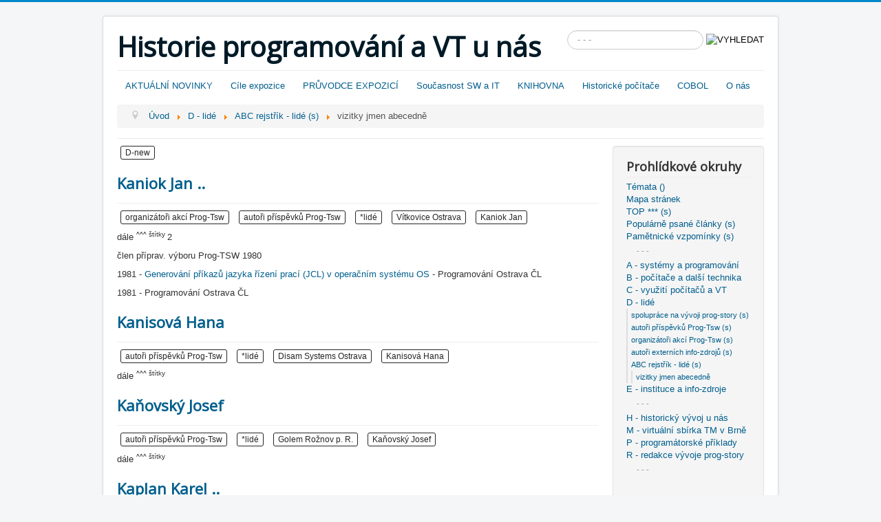

--- FILE ---
content_type: text/html; charset=utf-8
request_url: http://prog-story.technicalmuseum.cz/index.php/d-lide/abc-rejstrik-lide-s/vizitky-jmen-abecedne?start=300
body_size: 182828
content:
 <!DOCTYPE html>
<html lang="cs-cz" dir="ltr">
<head>
	<meta name="viewport" content="width=device-width, initial-scale=1.0" />
	<meta charset="utf-8" />
	<base href="http://prog-story.technicalmuseum.cz/index.php/d-lide/abc-rejstrik-lide-s/vizitky-jmen-abecedne" />
	<meta name="generator" content="Joomla! - Open Source Content Management" />
	<title>vizitky jmen abecedně </title>
	<link href="/index.php/d-lide/abc-rejstrik-lide-s/vizitky-jmen-abecedne?format=feed&amp;type=rss" rel="alternate" type="application/rss+xml" title="RSS 2.0" />
	<link href="/index.php/d-lide/abc-rejstrik-lide-s/vizitky-jmen-abecedne?format=feed&amp;type=atom" rel="alternate" type="application/atom+xml" title="Atom 1.0" />
	<link href="/templates/protostar/favicon.ico" rel="shortcut icon" type="image/vnd.microsoft.icon" />
	<link href="http://prog-story.technicalmuseum.cz/index.php/component/search/?Itemid=278&amp;format=opensearch" rel="search" title="Hledat Historie programování a VT u nás" type="application/opensearchdescription+xml" />
	<link href="/components/com_jcomments/tpl/default/style.css?v=3002" rel="stylesheet" />
	<link href="/templates/protostar/css/template.css?f87bf7feadc237fb7de689e73952ce85" rel="stylesheet" />
	<link href="//fonts.googleapis.com/css?family=Open+Sans" rel="stylesheet" />
	<link href="/templates/protostar/css/user.css?f87bf7feadc237fb7de689e73952ce85" rel="stylesheet" />
	<style>

	h1, h2, h3, h4, h5, h6, .site-title {
		font-family: 'Open Sans', sans-serif;
	}div.mod_search93 input[type="search"]{ width:auto; }
	</style>
	<script type="application/json" class="joomla-script-options new">{"csrf.token":"d0952b0b7ee0fa7f958654597d9bb31e","system.paths":{"root":"","base":""},"system.keepalive":{"interval":840000,"uri":"\/index.php\/component\/ajax\/?format=json"}}</script>
	<script src="/media/jui/js/jquery.min.js?f87bf7feadc237fb7de689e73952ce85"></script>
	<script src="/media/jui/js/jquery-noconflict.js?f87bf7feadc237fb7de689e73952ce85"></script>
	<script src="/media/jui/js/jquery-migrate.min.js?f87bf7feadc237fb7de689e73952ce85"></script>
	<script src="/media/system/js/caption.js?f87bf7feadc237fb7de689e73952ce85"></script>
	<script src="/media/jui/js/bootstrap.min.js?f87bf7feadc237fb7de689e73952ce85"></script>
	<script src="/templates/protostar/js/template.js?f87bf7feadc237fb7de689e73952ce85"></script>
	<!--[if lt IE 9]><script src="/media/jui/js/html5.js?f87bf7feadc237fb7de689e73952ce85"></script><![endif]-->
	<script src="/media/system/js/core.js?f87bf7feadc237fb7de689e73952ce85"></script>
	<!--[if lt IE 9]><script src="/media/system/js/polyfill.event.js?f87bf7feadc237fb7de689e73952ce85"></script><![endif]-->
	<script src="/media/system/js/keepalive.js?f87bf7feadc237fb7de689e73952ce85"></script>
	<!--[if lt IE 9]><script src="/media/system/js/html5fallback.js?f87bf7feadc237fb7de689e73952ce85"></script><![endif]-->
	<script>
jQuery(window).on('load',  function() {
				new JCaption('img.caption');
			});jQuery(function($){ initTooltips(); $("body").on("subform-row-add", initTooltips); function initTooltips (event, container) { container = container || document;$(container).find(".hasTooltip").tooltip({"html": true,"container": "body"});} });
	</script>

</head>
<body class="site com_content view-category layout-blog no-task itemid-278">
	<!-- Body -->
	<div class="body" id="top">
		<div class="container">
			<!-- Header -->
			<header class="header" role="banner">
				<div class="header-inner clearfix">
					<a class="brand pull-left" href="/">
						<span class="site-title" title="Historie programování a VT u nás">Historie programování a VT u nás</span>											</a>
					<div class="header-search pull-right">
						<div class="search mod_search93">
	<form action="/index.php/d-lide/abc-rejstrik-lide-s/vizitky-jmen-abecedne" method="post" class="form-inline">
		<label for="mod-search-searchword93" class="element-invisible">Vyhledávání...</label> <input name="searchword" id="mod-search-searchword93" maxlength="200"  class="inputbox search-query input-medium" type="search" size="20" placeholder="- - - " /> <input type="image" alt="VYHLEDAT" class="button" src="/" onclick="this.form.searchword.focus();"/>		<input type="hidden" name="task" value="search" />
		<input type="hidden" name="option" value="com_search" />
		<input type="hidden" name="Itemid" value="278" />
	</form>
</div>

					</div>
				</div>
			</header>
							<nav class="navigation" role="navigation">
					<div class="navbar pull-left">
						<a class="btn btn-navbar collapsed" data-toggle="collapse" data-target=".nav-collapse">
							<span class="element-invisible">Přepnout navigaci</span>
							<span class="icon-bar"></span>
							<span class="icon-bar"></span>
							<span class="icon-bar"></span>
						</a>
					</div>
					<div class="nav-collapse">
						<ul class="nav menu nav-pills mod-list">
<li class="item-188 default"><a href="/index.php" >AKTUÁLNÍ NOVINKY</a></li><li class="item-101"><a href="/index.php/cile-expozice" >Cíle expozice</a></li><li class="item-280 parent"><a href="/index.php/pruvodce-expozici" >PRŮVODCE EXPOZICÍ</a></li><li class="item-915"><a href="/index.php/soucasnost-sw-a-it" >Současnost SW a IT</a></li><li class="item-851"><a href="/index.php/knihovna" >KNIHOVNA</a></li><li class="item-892"><a href="/index.php/historicke-pocitace" >Historické počítače</a></li><li class="item-833"><a href="/index.php/cobol" >COBOL</a></li><li class="item-189"><a href="/index.php/o-nas" >O nás</a></li></ul>

<ul itemscope itemtype="https://schema.org/BreadcrumbList" class="breadcrumb">
			<li class="active">
			<span class="divider icon-location"></span>
		</li>
	
				<li itemprop="itemListElement" itemscope itemtype="https://schema.org/ListItem">
									<a itemprop="item" href="/index.php" class="pathway"><span itemprop="name">Úvod</span></a>
				
									<span class="divider">
						<img src="/media/system/images/arrow.png" alt="" />					</span>
								<meta itemprop="position" content="1">
			</li>
					<li itemprop="itemListElement" itemscope itemtype="https://schema.org/ListItem">
									<a itemprop="item" href="/index.php/d-lide" class="pathway"><span itemprop="name">D - lidé</span></a>
				
									<span class="divider">
						<img src="/media/system/images/arrow.png" alt="" />					</span>
								<meta itemprop="position" content="2">
			</li>
					<li itemprop="itemListElement" itemscope itemtype="https://schema.org/ListItem">
									<a itemprop="item" href="/index.php/d-lide/abc-rejstrik-lide-s?layout=list" class="pathway"><span itemprop="name">ABC rejstřík - lidé (s)</span></a>
				
									<span class="divider">
						<img src="/media/system/images/arrow.png" alt="" />					</span>
								<meta itemprop="position" content="3">
			</li>
					<li itemprop="itemListElement" itemscope itemtype="https://schema.org/ListItem" class="active">
				<span itemprop="name">
					vizitky jmen abecedně 				</span>
				<meta itemprop="position" content="4">
			</li>
		</ul>

					</div>
				</nav>
						
			<div class="row-fluid">
								<main id="content" role="main" class="span9">
					<!-- Begin Content -->
					
					<div id="system-message-container">
	</div>

					<div class="blog" itemscope itemtype="https://schema.org/Blog">
	
		
						<ul class="tags inline">
																	<li class="tag-1638 tag-list0" itemprop="keywords">
					<a href="/index.php/mapa-stranek/stitky/d-new" class="label label-info">
						D-new					</a>
				</li>
						</ul>
	
	
	
		
	
																	<div class="items-row cols-1 row-0 row-fluid clearfix">
						<div class="span12">
				<div class="item column-1"
					itemprop="blogPost" itemscope itemtype="https://schema.org/BlogPosting">
					




	<div class="page-header">
					<h2 itemprop="name">
									<a href="/index.php/d-lide/abc-rejstrik-lide-s/vizitky-jmen-abecedne/829-kaniok-jan" itemprop="url">
						Kaniok Jan ..					</a>
							</h2>
				
		
				
			</div>

                                                	<ul class="tags inline">
																	<li class="tag-146 tag-list0" itemprop="keywords">
					<a href="/index.php/d-lide/organizatori-akci-prog-tsw-s" class="label label-info">
						organizátoři akcí Prog-Tsw					</a>
				</li>
																				<li class="tag-191 tag-list1" itemprop="keywords">
					<a href="/index.php/d-lide/autori-prispevku-prog-tsw-s" class="label label-info">
						autoři příspěvků Prog-Tsw					</a>
				</li>
																				<li class="tag-196 tag-list2" itemprop="keywords">
					<a href="/index.php/d-lide/abc-rejstrik-lide-s" class="label label-info">
						*lidé					</a>
				</li>
																				<li class="tag-576 tag-list3" itemprop="keywords">
					<a href="/index.php/mapa-stranek/stitky/vitkovice-ostrava" class="label label-info">
						Vítkovice Ostrava					</a>
				</li>
																				<li class="tag-946 tag-list4" itemprop="keywords">
					<a href="/index.php/mapa-stranek/stitky/kaniok-jan" class="label label-info">
						Kaniok Jan					</a>
				</li>
						</ul>







<p>dále&nbsp;<sup>^^^ štítky&nbsp;</sup>2</p>
<p>člen příprav. výboru Prog-TSW 1980</p>
<p>1981 -&nbsp;<a href="/index.php/m-muzejni-sbirky-tmb/1975-2014-programovani-a-tsw/1981-programovani-ostrava-cl/2012-1981-generovani-prikazu-jazyka-rizeni-praci-jcl-v-operacnim-systemu-os">Generování příkazů jazyka řízení prací (JCL) v operačním systému OS</a>&nbsp;-&nbsp;Programování Ostrava ČL</p>
<p>1981 - Programování Ostrava ČL<a href="/index.php/t-souvisejici-sbirky-tm-v-brne/1975-2014-programovani-a-tsw/1985-programovani-ostrava"><br /></a></p>



				</div>
				<!-- end item -->
							</div><!-- end span -->
							</div><!-- end row -->
																			<div class="items-row cols-1 row-1 row-fluid clearfix">
						<div class="span12">
				<div class="item column-1"
					itemprop="blogPost" itemscope itemtype="https://schema.org/BlogPosting">
					




	<div class="page-header">
					<h2 itemprop="name">
									<a href="/index.php/d-lide/abc-rejstrik-lide-s/vizitky-jmen-abecedne/986-kanisova-hana" itemprop="url">
						Kanisová Hana					</a>
							</h2>
				
		
				
			</div>

                                                	<ul class="tags inline">
																	<li class="tag-191 tag-list0" itemprop="keywords">
					<a href="/index.php/d-lide/autori-prispevku-prog-tsw-s" class="label label-info">
						autoři příspěvků Prog-Tsw					</a>
				</li>
																				<li class="tag-196 tag-list1" itemprop="keywords">
					<a href="/index.php/d-lide/abc-rejstrik-lide-s" class="label label-info">
						*lidé					</a>
				</li>
																				<li class="tag-667 tag-list2" itemprop="keywords">
					<a href="/index.php/mapa-stranek/stitky/disam-systems-ostrava" class="label label-info">
						Disam Systems Ostrava					</a>
				</li>
																				<li class="tag-947 tag-list3" itemprop="keywords">
					<a href="/index.php/mapa-stranek/stitky/kanisova-hana" class="label label-info">
						Kanisová Hana					</a>
				</li>
						</ul>







<p>dále&nbsp;<sup>^^^ štítky&nbsp;</sup></p>



				</div>
				<!-- end item -->
							</div><!-- end span -->
							</div><!-- end row -->
																			<div class="items-row cols-1 row-2 row-fluid clearfix">
						<div class="span12">
				<div class="item column-1"
					itemprop="blogPost" itemscope itemtype="https://schema.org/BlogPosting">
					




	<div class="page-header">
					<h2 itemprop="name">
									<a href="/index.php/d-lide/abc-rejstrik-lide-s/vizitky-jmen-abecedne/1023-kanovsky-josef" itemprop="url">
						Kaňovský Josef					</a>
							</h2>
				
		
				
			</div>

                                                	<ul class="tags inline">
																	<li class="tag-191 tag-list0" itemprop="keywords">
					<a href="/index.php/d-lide/autori-prispevku-prog-tsw-s" class="label label-info">
						autoři příspěvků Prog-Tsw					</a>
				</li>
																				<li class="tag-196 tag-list1" itemprop="keywords">
					<a href="/index.php/d-lide/abc-rejstrik-lide-s" class="label label-info">
						*lidé					</a>
				</li>
																				<li class="tag-641 tag-list2" itemprop="keywords">
					<a href="/index.php/mapa-stranek/stitky/golem-roznov-p-r" class="label label-info">
						Golem Rožnov p. R.					</a>
				</li>
																				<li class="tag-948 tag-list3" itemprop="keywords">
					<a href="/index.php/mapa-stranek/stitky/kanovsky-josef" class="label label-info">
						Kaňovský Josef					</a>
				</li>
						</ul>







<p>dále&nbsp;<sup>^^^ štítky&nbsp;</sup></p>



				</div>
				<!-- end item -->
							</div><!-- end span -->
							</div><!-- end row -->
																			<div class="items-row cols-1 row-3 row-fluid clearfix">
						<div class="span12">
				<div class="item column-1"
					itemprop="blogPost" itemscope itemtype="https://schema.org/BlogPosting">
					




	<div class="page-header">
					<h2 itemprop="name">
									<a href="/index.php/d-lide/abc-rejstrik-lide-s/vizitky-jmen-abecedne/1254-kaplan-karel" itemprop="url">
						Kaplan Karel ..					</a>
							</h2>
				
		
				
			</div>

                                                	<ul class="tags inline">
																	<li class="tag-191 tag-list0" itemprop="keywords">
					<a href="/index.php/d-lide/autori-prispevku-prog-tsw-s" class="label label-info">
						autoři příspěvků Prog-Tsw					</a>
				</li>
																				<li class="tag-196 tag-list1" itemprop="keywords">
					<a href="/index.php/d-lide/abc-rejstrik-lide-s" class="label label-info">
						*lidé					</a>
				</li>
																				<li class="tag-539 tag-list2" itemprop="keywords">
					<a href="/index.php/mapa-stranek/stitky/kralovopolska-strojirna-brno" class="label label-info">
						Královopolská strojírna Brno					</a>
				</li>
																				<li class="tag-949 tag-list3" itemprop="keywords">
					<a href="/index.php/mapa-stranek/stitky/kaplan-karel" class="label label-info">
						Kaplan Karel					</a>
				</li>
						</ul>







<p>dále&nbsp;<sup>^^^ štítky&nbsp;</sup>2</p>
<p>1978 -&nbsp;<a href="/index.php/m-muzejni-sbirky-tmb/1975-2014-programovani-a-tsw/1978-programovani-havirov/1598-1978-system-evidence-analytickych-a-programatorskych-praci">Systém evidence analytických a programátorských prací</a>&nbsp;- Programování Havířov</p>
<p>1977 - Programování Havířov<a href="/index.php/t-souvisejici-sbirky-tm-v-brne/1975-2014-programovani-a-tsw/1985-programovani-ostrava"><br /></a>1978 - Programování Havířov<a href="/index.php/t-souvisejici-sbirky-tm-v-brne/1975-2014-programovani-a-tsw/1985-programovani-ostrava"><br /></a></p>



				</div>
				<!-- end item -->
							</div><!-- end span -->
							</div><!-- end row -->
																			<div class="items-row cols-1 row-4 row-fluid clearfix">
						<div class="span12">
				<div class="item column-1"
					itemprop="blogPost" itemscope itemtype="https://schema.org/BlogPosting">
					




	<div class="page-header">
					<h2 itemprop="name">
									<a href="/index.php/d-lide/abc-rejstrik-lide-s/vizitky-jmen-abecedne/1058-kapral-rudolf" itemprop="url">
						Kaprál Rudolf					</a>
							</h2>
				
		
				
			</div>

                                                	<ul class="tags inline">
																	<li class="tag-191 tag-list0" itemprop="keywords">
					<a href="/index.php/d-lide/autori-prispevku-prog-tsw-s" class="label label-info">
						autoři příspěvků Prog-Tsw					</a>
				</li>
																				<li class="tag-196 tag-list1" itemprop="keywords">
					<a href="/index.php/d-lide/abc-rejstrik-lide-s" class="label label-info">
						*lidé					</a>
				</li>
																				<li class="tag-515 tag-list2" itemprop="keywords">
					<a href="/index.php/mapa-stranek/stitky/datasystem-bratislava" class="label label-info">
						Datasystém Bratislava					</a>
				</li>
																				<li class="tag-950 tag-list3" itemprop="keywords">
					<a href="/index.php/mapa-stranek/stitky/kapral-rudolf" class="label label-info">
						Kaprál Rudolf					</a>
				</li>
						</ul>







<p>dále&nbsp;<sup>^^^ štítky&nbsp;</sup></p>



				</div>
				<!-- end item -->
							</div><!-- end span -->
							</div><!-- end row -->
																			<div class="items-row cols-1 row-5 row-fluid clearfix">
						<div class="span12">
				<div class="item column-1"
					itemprop="blogPost" itemscope itemtype="https://schema.org/BlogPosting">
					




	<div class="page-header">
					<h2 itemprop="name">
									<a href="/index.php/d-lide/abc-rejstrik-lide-s/vizitky-jmen-abecedne/3881-karas-jaroslav" itemprop="url">
						Karas Jaroslav					</a>
							</h2>
				
		
				
			</div>

                                                	<ul class="tags inline">
																	<li class="tag-196 tag-list0" itemprop="keywords">
					<a href="/index.php/d-lide/abc-rejstrik-lide-s" class="label label-info">
						*lidé					</a>
				</li>
																				<li class="tag-244 tag-list1" itemprop="keywords">
					<a href="/index.php/mapa-stranek/stitky/ingstav-brno" class="label label-info">
						Ingstav Brno					</a>
				</li>
																				<li class="tag-1448 tag-list2" itemprop="keywords">
					<a href="/index.php/m-virtualni-sbirka-tm-v-brne/prog-story-zazitky-redaktora-cev/1970-1996-pribeh-material-s" class="label label-info">
						@ příběh MATERIÁL					</a>
				</li>
																				<li class="tag-1451 tag-list3" itemprop="keywords">
					<a href="/index.php/mapa-stranek/stitky/karas-jaroslav" class="label label-info">
						Karas Jaroslav					</a>
				</li>
						</ul>











				</div>
				<!-- end item -->
							</div><!-- end span -->
							</div><!-- end row -->
																			<div class="items-row cols-1 row-6 row-fluid clearfix">
						<div class="span12">
				<div class="item column-1"
					itemprop="blogPost" itemscope itemtype="https://schema.org/BlogPosting">
					




	<div class="page-header">
					<h2 itemprop="name">
									<a href="/index.php/d-lide/abc-rejstrik-lide-s/vizitky-jmen-abecedne/1170-karasek-v" itemprop="url">
						Karásek V.					</a>
							</h2>
				
		
				
			</div>

                                                	<ul class="tags inline">
																	<li class="tag-191 tag-list0" itemprop="keywords">
					<a href="/index.php/d-lide/autori-prispevku-prog-tsw-s" class="label label-info">
						autoři příspěvků Prog-Tsw					</a>
				</li>
																				<li class="tag-196 tag-list1" itemprop="keywords">
					<a href="/index.php/d-lide/abc-rejstrik-lide-s" class="label label-info">
						*lidé					</a>
				</li>
																				<li class="tag-204 tag-list2" itemprop="keywords">
					<a href="/index.php/mapa-stranek/stitky/okd-ostrava" class="label label-info">
						OKD Ostrava					</a>
				</li>
																				<li class="tag-951 tag-list3" itemprop="keywords">
					<a href="/index.php/mapa-stranek/stitky/karasek-v" class="label label-info">
						Karásek V.					</a>
				</li>
						</ul>







<p>dále&nbsp;<sup>^^^ štítky&nbsp;</sup></p>



				</div>
				<!-- end item -->
							</div><!-- end span -->
							</div><!-- end row -->
																			<div class="items-row cols-1 row-7 row-fluid clearfix">
						<div class="span12">
				<div class="item column-1"
					itemprop="blogPost" itemscope itemtype="https://schema.org/BlogPosting">
					




	<div class="page-header">
					<h2 itemprop="name">
									<a href="/index.php/d-lide/abc-rejstrik-lide-s/vizitky-jmen-abecedne/852-karpeta-ceslav" itemprop="url">
						Karpeta Česlav ...					</a>
							</h2>
				
		
				
			</div>

                                                	<ul class="tags inline">
																	<li class="tag-191 tag-list0" itemprop="keywords">
					<a href="/index.php/d-lide/autori-prispevku-prog-tsw-s" class="label label-info">
						autoři příspěvků Prog-Tsw					</a>
				</li>
																				<li class="tag-196 tag-list1" itemprop="keywords">
					<a href="/index.php/d-lide/abc-rejstrik-lide-s" class="label label-info">
						*lidé					</a>
				</li>
																				<li class="tag-952 tag-list2" itemprop="keywords">
					<a href="/index.php/mapa-stranek/stitky/karpeta-ceslav" class="label label-info">
						Karpeta Česlav					</a>
				</li>
						</ul>







<p>dále&nbsp;<sup>^^^ štítky&nbsp;</sup></p>



				</div>
				<!-- end item -->
							</div><!-- end span -->
							</div><!-- end row -->
																			<div class="items-row cols-1 row-8 row-fluid clearfix">
						<div class="span12">
				<div class="item column-1"
					itemprop="blogPost" itemscope itemtype="https://schema.org/BlogPosting">
					




	<div class="page-header">
					<h2 itemprop="name">
									<a href="/index.php/d-lide/abc-rejstrik-lide-s/vizitky-jmen-abecedne/1293-kase-jaroslav" itemprop="url">
						Kaše Jaroslav ..					</a>
							</h2>
				
		
				
			</div>

                                                	<ul class="tags inline">
																	<li class="tag-191 tag-list0" itemprop="keywords">
					<a href="/index.php/d-lide/autori-prispevku-prog-tsw-s" class="label label-info">
						autoři příspěvků Prog-Tsw					</a>
				</li>
																				<li class="tag-196 tag-list1" itemprop="keywords">
					<a href="/index.php/d-lide/abc-rejstrik-lide-s" class="label label-info">
						*lidé					</a>
				</li>
																				<li class="tag-205 tag-list2" itemprop="keywords">
					<a href="/index.php/mapa-stranek/stitky/vums-praha" class="label label-info">
						VÚMS Praha					</a>
				</li>
																				<li class="tag-953 tag-list3" itemprop="keywords">
					<a href="/index.php/mapa-stranek/stitky/kase-jaroslav" class="label label-info">
						Kaše Jaroslav					</a>
				</li>
						</ul>







<p>dále&nbsp;<sup>^^^ štítky&nbsp;</sup>2</p>
<p>1976 - <a href="/index.php/m-muzejni-sbirky-tmb/1975-2014-programovani-a-tsw/1976-programovani-havirov/581-1976-sdeleni-o-implementaci-programovaciho-jazyka-simscript">Sdělení o implementaci programovacího jazyka SIMSCRIPT</a><br />1976 - <a href="/index.php/m-muzejni-sbirky-tmb/1975-2014-programovani-a-tsw/1976-programovani-havirov/580-1976-programovaci-jazyk-pro-simulaci-simscript">Programovací jazyk pro simulaci SIMSCRIPT</a></p>
<p>1976 - Programování Havířov<a href="/index.php/t-souvisejici-sbirky-tm-v-brne/1975-2014-programovani-a-tsw/1985-programovani-ostrava"><br /></a></p>



				</div>
				<!-- end item -->
							</div><!-- end span -->
							</div><!-- end row -->
																			<div class="items-row cols-1 row-9 row-fluid clearfix">
						<div class="span12">
				<div class="item column-1"
					itemprop="blogPost" itemscope itemtype="https://schema.org/BlogPosting">
					




	<div class="page-header">
					<h2 itemprop="name">
									<a href="/index.php/d-lide/abc-rejstrik-lide-s/vizitky-jmen-abecedne/774-kasparek-ladislav" itemprop="url">
						Kašpárek Ladislav ...					</a>
							</h2>
				
		
				
			</div>

                                                	<ul class="tags inline">
																	<li class="tag-191 tag-list0" itemprop="keywords">
					<a href="/index.php/d-lide/autori-prispevku-prog-tsw-s" class="label label-info">
						autoři příspěvků Prog-Tsw					</a>
				</li>
																				<li class="tag-196 tag-list1" itemprop="keywords">
					<a href="/index.php/d-lide/abc-rejstrik-lide-s" class="label label-info">
						*lidé					</a>
				</li>
																				<li class="tag-954 tag-list2" itemprop="keywords">
					<a href="/index.php/mapa-stranek/stitky/kasparek-ladislav" class="label label-info">
						Kašpárek Ladislav					</a>
				</li>
						</ul>







<p>dále&nbsp;<sup>^^^ štítky&nbsp;</sup></p>



				</div>
				<!-- end item -->
							</div><!-- end span -->
							</div><!-- end row -->
																			<div class="items-row cols-1 row-10 row-fluid clearfix">
						<div class="span12">
				<div class="item column-1"
					itemprop="blogPost" itemscope itemtype="https://schema.org/BlogPosting">
					




	<div class="page-header">
					<h2 itemprop="name">
									<a href="/index.php/d-lide/abc-rejstrik-lide-s/vizitky-jmen-abecedne/1106-kastner-ales" itemprop="url">
						Kastner Aleš					</a>
							</h2>
				
		
				
			</div>

                                                	<ul class="tags inline">
																	<li class="tag-113 tag-list0" itemprop="keywords">
					<a href="/index.php/mapa-stranek/stitky/vut-brno" class="label label-info">
						VUT Brno					</a>
				</li>
																				<li class="tag-191 tag-list1" itemprop="keywords">
					<a href="/index.php/d-lide/autori-prispevku-prog-tsw-s" class="label label-info">
						autoři příspěvků Prog-Tsw					</a>
				</li>
																				<li class="tag-196 tag-list2" itemprop="keywords">
					<a href="/index.php/d-lide/abc-rejstrik-lide-s" class="label label-info">
						*lidé					</a>
				</li>
																				<li class="tag-955 tag-list3" itemprop="keywords">
					<a href="/index.php/mapa-stranek/stitky/kastner-ales" class="label label-info">
						Kastner Aleš					</a>
				</li>
						</ul>







<p>dále&nbsp;<sup>^^^ štítky&nbsp;</sup></p>



				</div>
				<!-- end item -->
							</div><!-- end span -->
							</div><!-- end row -->
																			<div class="items-row cols-1 row-11 row-fluid clearfix">
						<div class="span12">
				<div class="item column-1"
					itemprop="blogPost" itemscope itemtype="https://schema.org/BlogPosting">
					




	<div class="page-header">
					<h2 itemprop="name">
									<a href="/index.php/d-lide/abc-rejstrik-lide-s/vizitky-jmen-abecedne/934-kedron-pavel" itemprop="url">
						Kedroň Pavel					</a>
							</h2>
				
		
				
			</div>

                                                	<ul class="tags inline">
																	<li class="tag-117 tag-list0" itemprop="keywords">
					<a href="/index.php/mapa-stranek/stitky/vsb-tu-ostrava" class="label label-info">
						VŠB TU Ostrava					</a>
				</li>
																				<li class="tag-191 tag-list1" itemprop="keywords">
					<a href="/index.php/d-lide/autori-prispevku-prog-tsw-s" class="label label-info">
						autoři příspěvků Prog-Tsw					</a>
				</li>
																				<li class="tag-196 tag-list2" itemprop="keywords">
					<a href="/index.php/d-lide/abc-rejstrik-lide-s" class="label label-info">
						*lidé					</a>
				</li>
																				<li class="tag-956 tag-list3" itemprop="keywords">
					<a href="/index.php/mapa-stranek/stitky/kedron-pavel" class="label label-info">
						Kedroň Pavel					</a>
				</li>
						</ul>







<p>dále&nbsp;<sup>^^^ štítky&nbsp;</sup></p>



				</div>
				<!-- end item -->
							</div><!-- end span -->
							</div><!-- end row -->
																			<div class="items-row cols-1 row-12 row-fluid clearfix">
						<div class="span12">
				<div class="item column-1"
					itemprop="blogPost" itemscope itemtype="https://schema.org/BlogPosting">
					




	<div class="page-header">
					<h2 itemprop="name">
									<a href="/index.php/d-lide/abc-rejstrik-lide-s/vizitky-jmen-abecedne/3998-kepka-miroslav" itemprop="url">
						Kepka Miroslav					</a>
							</h2>
				
		
				
			</div>

                                                	<ul class="tags inline">
																	<li class="tag-196 tag-list0" itemprop="keywords">
					<a href="/index.php/d-lide/abc-rejstrik-lide-s" class="label label-info">
						*lidé					</a>
				</li>
																				<li class="tag-1398 tag-list1" itemprop="keywords">
					<a href="/index.php/d-lide/autori-externich-info-zdroju-s" class="label label-info">
						autoři externích info-zdrojů					</a>
				</li>
																				<li class="tag-1507 tag-list2" itemprop="keywords">
					<a href="/index.php/mapa-stranek/stitky/kepka-miroslav" class="label label-info">
						Kepka Miroslav					</a>
				</li>
																				<li class="tag-1793 tag-list3" itemprop="keywords">
					<a href="/index.php/mapa-stranek/stitky/autori-vzpominek-v-almanachu-vums" class="label label-info">
						autoři vzpomínek v Almanachu VÚMS					</a>
				</li>
						</ul>







<p>&nbsp;</p>
<p>&nbsp;</p>



				</div>
				<!-- end item -->
							</div><!-- end span -->
							</div><!-- end row -->
																			<div class="items-row cols-1 row-13 row-fluid clearfix">
						<div class="span12">
				<div class="item column-1"
					itemprop="blogPost" itemscope itemtype="https://schema.org/BlogPosting">
					




	<div class="page-header">
					<h2 itemprop="name">
									<a href="/index.php/d-lide/abc-rejstrik-lide-s/vizitky-jmen-abecedne/719-keprt-ales" itemprop="url">
						Keprt Aleš ..					</a>
							</h2>
				
		
				
			</div>

                                                	<ul class="tags inline">
																	<li class="tag-117 tag-list0" itemprop="keywords">
					<a href="/index.php/mapa-stranek/stitky/vsb-tu-ostrava" class="label label-info">
						VŠB TU Ostrava					</a>
				</li>
																				<li class="tag-191 tag-list1" itemprop="keywords">
					<a href="/index.php/d-lide/autori-prispevku-prog-tsw-s" class="label label-info">
						autoři příspěvků Prog-Tsw					</a>
				</li>
																				<li class="tag-196 tag-list2" itemprop="keywords">
					<a href="/index.php/d-lide/abc-rejstrik-lide-s" class="label label-info">
						*lidé					</a>
				</li>
																				<li class="tag-524 tag-list3" itemprop="keywords">
					<a href="/index.php/mapa-stranek/stitky/up-olomouc" class="label label-info">
						UP Olomouc					</a>
				</li>
																				<li class="tag-957 tag-list4" itemprop="keywords">
					<a href="/index.php/mapa-stranek/stitky/keprt-ales" class="label label-info">
						Keprt Aleš					</a>
				</li>
						</ul>







<p>dále&nbsp;<sup>^^^ štítky&nbsp;</sup>7</p>
<p>2004 - Tvorba softwaru Ostrava<br />2005 - Tvorba softwaru Ostrava<br />2008 - Tvorba softwaru Ostrava<br />2011 - SW Development Ostrava<a href="/index.php/t-souvisejici-sbirky-tm-v-brne/1975-2014-programovani-a-tsw/2012-sw-development-ostrava"><br /></a></p>



				</div>
				<!-- end item -->
							</div><!-- end span -->
							</div><!-- end row -->
																			<div class="items-row cols-1 row-14 row-fluid clearfix">
						<div class="span12">
				<div class="item column-1"
					itemprop="blogPost" itemscope itemtype="https://schema.org/BlogPosting">
					




	<div class="page-header">
					<h2 itemprop="name">
									<a href="/index.php/d-lide/abc-rejstrik-lide-s/vizitky-jmen-abecedne/1033-kindler-evzen" itemprop="url">
						Kindler Evžen					</a>
							</h2>
				
		
				
			</div>

                                                	<ul class="tags inline">
																	<li class="tag-191 tag-list0" itemprop="keywords">
					<a href="/index.php/d-lide/autori-prispevku-prog-tsw-s" class="label label-info">
						autoři příspěvků Prog-Tsw					</a>
				</li>
																				<li class="tag-196 tag-list1" itemprop="keywords">
					<a href="/index.php/d-lide/abc-rejstrik-lide-s" class="label label-info">
						*lidé					</a>
				</li>
																				<li class="tag-523 tag-list2" itemprop="keywords">
					<a href="/index.php/mapa-stranek/stitky/uk-praha" class="label label-info">
						UK Praha					</a>
				</li>
																				<li class="tag-958 tag-list3" itemprop="keywords">
					<a href="/index.php/mapa-stranek/stitky/kindler-evzen" class="label label-info">
						Kindler Evžen					</a>
				</li>
						</ul>







<p>dále&nbsp;<sup>^^^ štítky&nbsp;</sup></p>



				</div>
				<!-- end item -->
							</div><!-- end span -->
							</div><!-- end row -->
																			<div class="items-row cols-1 row-15 row-fluid clearfix">
						<div class="span12">
				<div class="item column-1"
					itemprop="blogPost" itemscope itemtype="https://schema.org/BlogPosting">
					




	<div class="page-header">
					<h2 itemprop="name">
									<a href="/index.php/d-lide/abc-rejstrik-lide-s/vizitky-jmen-abecedne/1162-kirschner-alexander" itemprop="url">
						Kirschner Alexander ..					</a>
							</h2>
				
		
				
			</div>

                                                	<ul class="tags inline">
																	<li class="tag-191 tag-list0" itemprop="keywords">
					<a href="/index.php/d-lide/autori-prispevku-prog-tsw-s" class="label label-info">
						autoři příspěvků Prog-Tsw					</a>
				</li>
																				<li class="tag-196 tag-list1" itemprop="keywords">
					<a href="/index.php/d-lide/abc-rejstrik-lide-s" class="label label-info">
						*lidé					</a>
				</li>
																				<li class="tag-562 tag-list2" itemprop="keywords">
					<a href="/index.php/mapa-stranek/stitky/pvt-bratislava" class="label label-info">
						PVT Bratislava					</a>
				</li>
																				<li class="tag-959 tag-list3" itemprop="keywords">
					<a href="/index.php/mapa-stranek/stitky/kirschner-alexander" class="label label-info">
						Kirschner Alexander					</a>
				</li>
						</ul>







<p>dále&nbsp;<sup>^^^ štítky&nbsp;</sup>4</p>
<p>1983 -&nbsp;<a href="/index.php/m-muzejni-sbirky-tmb/1975-2014-programovani-a-tsw/1983-programovani-ostrava-cl/2359-1983-k-zakladnym-oblastiam-vyuky-softwarovych-inzinierov">K základným oblastiam výuky softwarových inžinierov</a>&nbsp;-&nbsp;Programování Ostrava ČL<br />1981 -&nbsp;<a href="/index.php/m-muzejni-sbirky-tmb/1975-2014-programovani-a-tsw/1981-programovani-ostrava-cl/1987-1981-vyuzitelnost-vyvojovych-blokov-pri-navrhu-programovych-modulov">Využitelnosť vývojových blokov pri návrhu programových modulov</a>&nbsp;-&nbsp;Programování Ostrava ČL<br />1980 -&nbsp;<a href="/index.php/m-muzejni-sbirky-tmb/1975-2014-programovani-a-tsw/1980-programovani-havirov/1960-1980-implementacia-doplnkovych-riadiacich-strukttur-v-jazyku-pl-i-pomocou-jeho-predprocesora">Implementácia doplnkových riadiacich štruktůr v jazyku PL/I pomocou jeho predprocesora</a>&nbsp;- Programování Havířov</p>
<p>1980 - Programování Havířov<a href="/index.php/t-souvisejici-sbirky-tm-v-brne/1975-2014-programovani-a-tsw/1985-programovani-ostrava"><br /></a>1981 - Programování Ostrava ČL<a href="/index.php/t-souvisejici-sbirky-tm-v-brne/1975-2014-programovani-a-tsw/1985-programovani-ostrava"><br /></a>1983 - Programování Ostrava ČL<a href="/index.php/t-souvisejici-sbirky-tm-v-brne/1975-2014-programovani-a-tsw/1984-programovani-ostrava-cl"><br /></a></p>



				</div>
				<!-- end item -->
							</div><!-- end span -->
							</div><!-- end row -->
																			<div class="items-row cols-1 row-16 row-fluid clearfix">
						<div class="span12">
				<div class="item column-1"
					itemprop="blogPost" itemscope itemtype="https://schema.org/BlogPosting">
					




	<div class="page-header">
					<h2 itemprop="name">
									<a href="/index.php/d-lide/abc-rejstrik-lide-s/vizitky-jmen-abecedne/4326-kiss-roman" itemprop="url">
						Kišš Roman					</a>
							</h2>
				
		
				
			</div>

                                                	<ul class="tags inline">
																	<li class="tag-196 tag-list0" itemprop="keywords">
					<a href="/index.php/d-lide/abc-rejstrik-lide-s" class="label label-info">
						*lidé					</a>
				</li>
																				<li class="tag-1570 tag-list1" itemprop="keywords">
					<a href="/index.php/mapa-stranek/stitky/tesla-piestany" class="label label-info">
						Tesla Piešťany					</a>
				</li>
																				<li class="tag-1575 tag-list2" itemprop="keywords">
					<a href="/index.php/mapa-stranek/stitky/kiss-roman" class="label label-info">
						Kišš Roman					</a>
				</li>
						</ul>











				</div>
				<!-- end item -->
							</div><!-- end span -->
							</div><!-- end row -->
																			<div class="items-row cols-1 row-17 row-fluid clearfix">
						<div class="span12">
				<div class="item column-1"
					itemprop="blogPost" itemscope itemtype="https://schema.org/BlogPosting">
					




	<div class="page-header">
					<h2 itemprop="name">
									<a href="/index.php/d-lide/abc-rejstrik-lide-s/vizitky-jmen-abecedne/775-kisza-karel" itemprop="url">
						Kisza Karel					</a>
							</h2>
				
		
				
			</div>

                                                	<ul class="tags inline">
																	<li class="tag-115 tag-list0" itemprop="keywords">
					<a href="/index.php/mapa-stranek/stitky/mu-brno" class="label label-info">
						MU (UJEP) Brno					</a>
				</li>
																				<li class="tag-191 tag-list1" itemprop="keywords">
					<a href="/index.php/d-lide/autori-prispevku-prog-tsw-s" class="label label-info">
						autoři příspěvků Prog-Tsw					</a>
				</li>
																				<li class="tag-196 tag-list2" itemprop="keywords">
					<a href="/index.php/d-lide/abc-rejstrik-lide-s" class="label label-info">
						*lidé					</a>
				</li>
																				<li class="tag-960 tag-list3" itemprop="keywords">
					<a href="/index.php/mapa-stranek/stitky/kisza-karel" class="label label-info">
						Kisza Karel					</a>
				</li>
						</ul>







<p>dále&nbsp;<sup>^^^ štítky&nbsp;</sup></p>



				</div>
				<!-- end item -->
							</div><!-- end span -->
							</div><!-- end row -->
																			<div class="items-row cols-1 row-18 row-fluid clearfix">
						<div class="span12">
				<div class="item column-1"
					itemprop="blogPost" itemscope itemtype="https://schema.org/BlogPosting">
					




	<div class="page-header">
					<h2 itemprop="name">
									<a href="/index.php/d-lide/abc-rejstrik-lide-s/vizitky-jmen-abecedne/3617-klapka-jindrich" itemprop="url">
						Klapka Jindřich					</a>
							</h2>
				
		
				
			</div>

                                                	<ul class="tags inline">
																	<li class="tag-113 tag-list0" itemprop="keywords">
					<a href="/index.php/mapa-stranek/stitky/vut-brno" class="label label-info">
						VUT Brno					</a>
				</li>
																				<li class="tag-196 tag-list1" itemprop="keywords">
					<a href="/index.php/d-lide/abc-rejstrik-lide-s" class="label label-info">
						*lidé					</a>
				</li>
																				<li class="tag-1392 tag-list2" itemprop="keywords">
					<a href="/index.php/mapa-stranek/stitky/klapka-jindrich" class="label label-info">
						Klapka Jindřich					</a>
				</li>
																				<li class="tag-1393 tag-list3" itemprop="keywords">
					<a href="/index.php/mapa-stranek/stitky/zbrojovka-brno-zjs" class="label label-info">
						Zbrojovka Brno (ZJŠ)					</a>
				</li>
																				<li class="tag-1397 tag-list4" itemprop="keywords">
					<a href="/index.php/mapa-stranek/stitky/e1a-e1b" class="label label-info">
						E1a, E1b					</a>
				</li>
																				<li class="tag-1398 tag-list5" itemprop="keywords">
					<a href="/index.php/d-lide/autori-externich-info-zdroju-s" class="label label-info">
						autoři externích info-zdrojů					</a>
				</li>
																				<li class="tag-1793 tag-list6" itemprop="keywords">
					<a href="/index.php/mapa-stranek/stitky/autori-vzpominek-v-almanachu-vums" class="label label-info">
						autoři vzpomínek v Almanachu VÚMS					</a>
				</li>
						</ul>







<p><a href="https://www.vutbr.cz/lide/jindrich-klapka-213/zivotopis" target="_blank" rel="noopener noreferrer">www.vutbr.cz/lide/jindrich-klapka-213/zivotopis</a>&nbsp;... profesní životopis - citace dále:</p>
<p>"... v letech 1959–1966, samostatný výzkumný pracovník, Zbrojovka Brno, Výzkum a vývoj matematických strojů. 1959–1963 vedoucí skupiny pro výzkum aplikací číslicového počítače, 1964–1966 vedoucí skupiny výzkumu numerických metod pro samočinné počítače - při tom též v období 1960–1962 absolvoval studijní pobyt ve Výzkumném ústavu matematických strojů v Praze - od roku 1966 pak působí na fakultě strojní VUT Brno ..."</p>
<p><a href="http://www.uai.fme.vutbr.cz/~klapka/" target="_blank" rel="noopener noreferrer">www.uai.fme.vutbr.cz/~klapka/</a>&nbsp;...</p>
<p><span style="font-size: 8pt;">ČeV, září 2017</span></p>
<p>&nbsp;</p>



				</div>
				<!-- end item -->
							</div><!-- end span -->
							</div><!-- end row -->
																			<div class="items-row cols-1 row-19 row-fluid clearfix">
						<div class="span12">
				<div class="item column-1"
					itemprop="blogPost" itemscope itemtype="https://schema.org/BlogPosting">
					




	<div class="page-header">
					<h2 itemprop="name">
									<a href="/index.php/d-lide/abc-rejstrik-lide-s/vizitky-jmen-abecedne/1271-klcova-lubica" itemprop="url">
						Klčová Lubica ...					</a>
							</h2>
				
		
				
			</div>

                                                	<ul class="tags inline">
																	<li class="tag-191 tag-list0" itemprop="keywords">
					<a href="/index.php/d-lide/autori-prispevku-prog-tsw-s" class="label label-info">
						autoři příspěvků Prog-Tsw					</a>
				</li>
																				<li class="tag-196 tag-list1" itemprop="keywords">
					<a href="/index.php/d-lide/abc-rejstrik-lide-s" class="label label-info">
						*lidé					</a>
				</li>
																				<li class="tag-961 tag-list2" itemprop="keywords">
					<a href="/index.php/mapa-stranek/stitky/klcova-lubica" class="label label-info">
						Klčová Lubica					</a>
				</li>
						</ul>







<p>dále&nbsp;<sup>^^^ štítky&nbsp;</sup></p>



				</div>
				<!-- end item -->
							</div><!-- end span -->
							</div><!-- end row -->
																			<div class="items-row cols-1 row-20 row-fluid clearfix">
						<div class="span12">
				<div class="item column-1"
					itemprop="blogPost" itemscope itemtype="https://schema.org/BlogPosting">
					




	<div class="page-header">
					<h2 itemprop="name">
									<a href="/index.php/d-lide/abc-rejstrik-lide-s/vizitky-jmen-abecedne/3-jaroslav-klecka" itemprop="url">
						Klečka Jaroslav ..					</a>
							</h2>
				
		
				
			</div>

                                                	<ul class="tags inline">
																	<li class="tag-135 tag-list0" itemprop="keywords">
					<a href="/index.php/mapa-stranek/stitky/klecka-jaroslav" class="label label-info">
						Klečka Jaroslav					</a>
				</li>
																				<li class="tag-141 tag-list1" itemprop="keywords">
					<a href="/index.php/d-lide/spoluprace-na-vyvoji-prog-story-s" class="label label-info">
						spolupráce na obsahu a vývoji prog-story					</a>
				</li>
																				<li class="tag-146 tag-list2" itemprop="keywords">
					<a href="/index.php/d-lide/organizatori-akci-prog-tsw-s" class="label label-info">
						organizátoři akcí Prog-Tsw					</a>
				</li>
																				<li class="tag-191 tag-list3" itemprop="keywords">
					<a href="/index.php/d-lide/autori-prispevku-prog-tsw-s" class="label label-info">
						autoři příspěvků Prog-Tsw					</a>
				</li>
																				<li class="tag-196 tag-list4" itemprop="keywords">
					<a href="/index.php/d-lide/abc-rejstrik-lide-s" class="label label-info">
						*lidé					</a>
				</li>
																				<li class="tag-204 tag-list5" itemprop="keywords">
					<a href="/index.php/mapa-stranek/stitky/okd-ostrava" class="label label-info">
						OKD Ostrava					</a>
				</li>
						</ul>







<p>dále&nbsp;<sup>^^^ štítky&nbsp;</sup>29</p>
<p><em>^^^ dále viz tlačítko se jménem ...</em></p>
<p><span style="color: #ff0000;"></span><a href="/index.php/o-nas">Historie programování a nasazení počítačů / O nás</a> - užší okruh spolupracovníků<br />&nbsp; &nbsp;&lt;&lt;&lt; <a href="/index.php/component/tags/tag/135-klecka-jaroslav">autorské texty a příspěvky ve sbornících Prog-TSW</a>&nbsp;</p>
<p><a href="/index.php/redakce-prog-story/redakcni-texty/42-instituce-info-zdroje/553-akce-programovani-a-tvorba-softwaru">akce - Programování a Tvorba softwaru</a> - člen red. rady a přípravného výboru Prog-TSW 1975-1995</p>
<p>2014 - <a href="/index.php/component/content/?id=40:1964-2014-tak-jak-je-to-vlastne-s-tou-historii-vt-v-ceske-a-slovenske-republice-a&amp;catid=11&amp;Itemid=281">1964-2014 Tak jak je to vlastně s tou historií VT v České (a Slovenské) republice?</a> - souhrnné historické pohledy<br />1984 -&nbsp;<a href="/index.php/m-muzejni-sbirky-tmb/1975-2014-programovani-a-tsw/1984-programovani-ostrava-cl/2397-1984-pocitac-komunikuje-s-clovekem">Počítač komunikuje s člověkem</a>&nbsp;-&nbsp;Programování Ostrava ČL<br />1983 -&nbsp;<a href="/index.php/m-muzejni-sbirky-tmb/1975-2014-programovani-a-tsw/1983-programovani-ostrava-cl/2351-1983-zvyseni-produktivity-praci-pro-reseni-systemu-automatizovaneho-zpracovanidat-pomoci-metody-datovych-toku">Zvýšení produktivity prací pro řešení systému automatizovaného zpracovánídat pomocí metody datových toků</a>&nbsp;-&nbsp;Programování Ostrava ČL<br />1982 -&nbsp;<a href="/index.php/m-muzejni-sbirky-tmb/1975-2014-programovani-a-tsw/1982-programovani-ostrava-cl/2154-1982-zaznam-z-diskuse-o-parametrickych-programech-v-unoru-1982-v-ostrave">Záznam z diskuse o parametrických programech v únoru 1982 v Ostravě</a>&nbsp;-&nbsp;Programování Ostrava ČL<br />1981 -&nbsp;<a href="/index.php/m-muzejni-sbirky-tmb/1975-2014-programovani-a-tsw/1981-programovani-ostrava-cl/2011-1981-multiprogramovanie-v-ramci-jedneho-useku-operacnej-pam-te-pod-operacnymsystemom-dos-na-ec-1031">Optimalizace průchodnosti dat výpočetním systémem</a>&nbsp;-&nbsp;Programování Ostrava ČL<br />1977 -&nbsp;<a href="/index.php/m-muzejni-sbirky-tmb/1975-2014-programovani-a-tsw/1977-programovani-havirov/1570-1977-vztah-dvojice-programator-operator" style="text-align: justify;">Vztah dvojice programátor - operátor</a>&nbsp;- Programování Havířov<br />1976 - <a href="/index.php/m-muzejni-sbirky-tmb/1975-2014-programovani-a-tsw/1976-programovani-havirov/582-1976-spoluprace-pocitacu-ruzneho-typu">Spolupráce počítačů různého typu</a><br />1975 - <a href="/index.php/m-muzejni-sbirky-tmb/1975-2014-programovani-a-tsw/1975-programovani-havirov/515-10">Operační systém z hlediska programátora</a></p>
<p><br />1975 - Operační systém z hlediska programátora<br />1976 - Programování Havířov<br />1977 - Programování Havířov<br />1981 - Programování Ostrava ČL<br />1982 - Programování Ostrava ČL<br />1983 - Programování Ostrava ČL<br />1984 - Programování Ostrava ČL<br />2014 - Workshop Ostrava</p>
<p><a href="/data/programovani_a_tvorba_sw_1975-2004/JM-05.HTM#023" target="_blank" rel="noopener noreferrer">Programovani_a_tvorba_sw_1975-2004</a></p>
<p><em>ostatní:<br /></em><a href="http://picasaweb.google.com/kleckaj">picasaweb.google.com/kleckaj</a>&nbsp;</p>
<p>&nbsp;</p>



				</div>
				<!-- end item -->
							</div><!-- end span -->
							</div><!-- end row -->
																			<div class="items-row cols-1 row-21 row-fluid clearfix">
						<div class="span12">
				<div class="item column-1"
					itemprop="blogPost" itemscope itemtype="https://schema.org/BlogPosting">
					




	<div class="page-header">
					<h2 itemprop="name">
									<a href="/index.php/d-lide/abc-rejstrik-lide-s/vizitky-jmen-abecedne/720-klika-david" itemprop="url">
						Klika David ...					</a>
							</h2>
				
		
				
			</div>

                                                	<ul class="tags inline">
																	<li class="tag-191 tag-list0" itemprop="keywords">
					<a href="/index.php/d-lide/autori-prispevku-prog-tsw-s" class="label label-info">
						autoři příspěvků Prog-Tsw					</a>
				</li>
																				<li class="tag-196 tag-list1" itemprop="keywords">
					<a href="/index.php/d-lide/abc-rejstrik-lide-s" class="label label-info">
						*lidé					</a>
				</li>
																				<li class="tag-962 tag-list2" itemprop="keywords">
					<a href="/index.php/mapa-stranek/stitky/klika-david" class="label label-info">
						Klika David					</a>
				</li>
						</ul>







<p>dále&nbsp;<sup>^^^ štítky&nbsp;</sup></p>



				</div>
				<!-- end item -->
							</div><!-- end span -->
							</div><!-- end row -->
																			<div class="items-row cols-1 row-22 row-fluid clearfix">
						<div class="span12">
				<div class="item column-1"
					itemprop="blogPost" itemscope itemtype="https://schema.org/BlogPosting">
					




	<div class="page-header">
					<h2 itemprop="name">
									<a href="/index.php/d-lide/abc-rejstrik-lide-s/vizitky-jmen-abecedne/854-klimes-cyril" itemprop="url">
						Klimeš Cyril ..					</a>
							</h2>
				
		
				
			</div>

                                                	<ul class="tags inline">
																	<li class="tag-191 tag-list0" itemprop="keywords">
					<a href="/index.php/d-lide/autori-prispevku-prog-tsw-s" class="label label-info">
						autoři příspěvků Prog-Tsw					</a>
				</li>
																				<li class="tag-196 tag-list1" itemprop="keywords">
					<a href="/index.php/d-lide/abc-rejstrik-lide-s" class="label label-info">
						*lidé					</a>
				</li>
																				<li class="tag-665 tag-list2" itemprop="keywords">
					<a href="/index.php/mapa-stranek/stitky/ou-ostrava" class="label label-info">
						OU Ostrava					</a>
				</li>
																				<li class="tag-963 tag-list3" itemprop="keywords">
					<a href="/index.php/mapa-stranek/stitky/klimes-cyril" class="label label-info">
						Klimeš Cyril					</a>
				</li>
						</ul>







<p>dále&nbsp;<sup>^^^ štítky&nbsp;</sup>3</p>
<p>2002 - Tvorba softwaru Ostrava<br />2004 - Tvorba softwaru Ostrava</p>



				</div>
				<!-- end item -->
							</div><!-- end span -->
							</div><!-- end row -->
																			<div class="items-row cols-1 row-23 row-fluid clearfix">
						<div class="span12">
				<div class="item column-1"
					itemprop="blogPost" itemscope itemtype="https://schema.org/BlogPosting">
					




	<div class="page-header">
					<h2 itemprop="name">
									<a href="/index.php/d-lide/abc-rejstrik-lide-s/vizitky-jmen-abecedne/6237-klir-jiri" itemprop="url">
						Klír Jiří					</a>
							</h2>
				
		
				
			</div>

                                                	<ul class="tags inline">
																	<li class="tag-196 tag-list0" itemprop="keywords">
					<a href="/index.php/d-lide/abc-rejstrik-lide-s" class="label label-info">
						*lidé					</a>
				</li>
																				<li class="tag-205 tag-list1" itemprop="keywords">
					<a href="/index.php/mapa-stranek/stitky/vums-praha" class="label label-info">
						VÚMS Praha					</a>
				</li>
																				<li class="tag-1386 tag-list2" itemprop="keywords">
					<a href="/index.php/mapa-stranek/stitky/klir-george-j" class="label label-info">
						Klir George J.					</a>
				</li>
																				<li class="tag-1794 tag-list3" itemprop="keywords">
					<a href="/index.php/mapa-stranek/stitky/osobnosti-v-almanachu-vums" class="label label-info">
						osobnosti v Almanachu VÚMS					</a>
				</li>
																				<li class="tag-1838 tag-list4" itemprop="keywords">
					<a href="/index.php/mapa-stranek/stitky/klir" class="label label-info">
						klír					</a>
				</li>
						</ul>







<p>&lt;&lt;&nbsp;<a href="/data/golan/almanach-5C.pdf#page=12" target="_blank" rel="noopener noreferrer">osobnosti v Almanachu VÚMS</a>&nbsp;^</p>



				</div>
				<!-- end item -->
							</div><!-- end span -->
							</div><!-- end row -->
																			<div class="items-row cols-1 row-24 row-fluid clearfix">
						<div class="span12">
				<div class="item column-1"
					itemprop="blogPost" itemscope itemtype="https://schema.org/BlogPosting">
					




	<div class="page-header">
					<h2 itemprop="name">
									<a href="/index.php/d-lide/abc-rejstrik-lide-s/vizitky-jmen-abecedne/1177-klvana-r" itemprop="url">
						Klvaňa R.					</a>
							</h2>
				
		
				
			</div>

                                                	<ul class="tags inline">
																	<li class="tag-191 tag-list0" itemprop="keywords">
					<a href="/index.php/d-lide/autori-prispevku-prog-tsw-s" class="label label-info">
						autoři příspěvků Prog-Tsw					</a>
				</li>
																				<li class="tag-196 tag-list1" itemprop="keywords">
					<a href="/index.php/d-lide/abc-rejstrik-lide-s" class="label label-info">
						*lidé					</a>
				</li>
																				<li class="tag-586 tag-list2" itemprop="keywords">
					<a href="/index.php/mapa-stranek/stitky/cementarny" class="label label-info">
						Cementárny					</a>
				</li>
																				<li class="tag-964 tag-list3" itemprop="keywords">
					<a href="/index.php/mapa-stranek/stitky/klvana-r" class="label label-info">
						Klvaňa R.					</a>
				</li>
						</ul>







<p>dále&nbsp;<sup>^^^ štítky&nbsp;</sup></p>



				</div>
				<!-- end item -->
							</div><!-- end span -->
							</div><!-- end row -->
																			<div class="items-row cols-1 row-25 row-fluid clearfix">
						<div class="span12">
				<div class="item column-1"
					itemprop="blogPost" itemscope itemtype="https://schema.org/BlogPosting">
					




	<div class="page-header">
					<h2 itemprop="name">
									<a href="/index.php/d-lide/abc-rejstrik-lide-s/vizitky-jmen-abecedne/784-kminek-michal" itemprop="url">
						Kminek Michal ...					</a>
							</h2>
				
		
				
			</div>

                                                	<ul class="tags inline">
																	<li class="tag-191 tag-list0" itemprop="keywords">
					<a href="/index.php/d-lide/autori-prispevku-prog-tsw-s" class="label label-info">
						autoři příspěvků Prog-Tsw					</a>
				</li>
																				<li class="tag-196 tag-list1" itemprop="keywords">
					<a href="/index.php/d-lide/abc-rejstrik-lide-s" class="label label-info">
						*lidé					</a>
				</li>
																				<li class="tag-965 tag-list2" itemprop="keywords">
					<a href="/index.php/mapa-stranek/stitky/kminek-michal" class="label label-info">
						Kminek Michal					</a>
				</li>
						</ul>







<p>dále&nbsp;<sup>^^^ štítky&nbsp;</sup></p>



				</div>
				<!-- end item -->
							</div><!-- end span -->
							</div><!-- end row -->
																			<div class="items-row cols-1 row-26 row-fluid clearfix">
						<div class="span12">
				<div class="item column-1"
					itemprop="blogPost" itemscope itemtype="https://schema.org/BlogPosting">
					




	<div class="page-header">
					<h2 itemprop="name">
									<a href="/index.php/d-lide/abc-rejstrik-lide-s/vizitky-jmen-abecedne/358-matousek-rostislav-profil" itemprop="url">
						Knapp Pavel					</a>
							</h2>
				
		
				
			</div>

                                                	<ul class="tags inline">
																	<li class="tag-196 tag-list0" itemprop="keywords">
					<a href="/index.php/d-lide/abc-rejstrik-lide-s" class="label label-info">
						*lidé					</a>
				</li>
																				<li class="tag-966 tag-list1" itemprop="keywords">
					<a href="/index.php/mapa-stranek/stitky/knapp-pavel" class="label label-info">
						Knapp Pavel					</a>
				</li>
																				<li class="tag-1634 tag-list2" itemprop="keywords">
					<a href="/index.php/mapa-stranek/stitky/test-1504-16" class="label label-info">
						test 1504-16					</a>
				</li>
						</ul>







<p><a href="http://www.triobo.com/cz" target="_blank" rel="noopener noreferrer">http://www.triobo.com/cz</a> - Spolupracovník <strong>Rostislava Matouška, </strong>který hodnocení zprostředkoval - ČeV<br /><br /></p>
<p>&nbsp;</p>



				</div>
				<!-- end item -->
							</div><!-- end span -->
							</div><!-- end row -->
																			<div class="items-row cols-1 row-27 row-fluid clearfix">
						<div class="span12">
				<div class="item column-1"
					itemprop="blogPost" itemscope itemtype="https://schema.org/BlogPosting">
					




	<div class="page-header">
					<h2 itemprop="name">
									<a href="/index.php/d-lide/abc-rejstrik-lide-s/vizitky-jmen-abecedne/1097-knotek-pavel" itemprop="url">
						Knotek Pavel					</a>
							</h2>
				
		
				
			</div>

                                                	<ul class="tags inline">
																	<li class="tag-113 tag-list0" itemprop="keywords">
					<a href="/index.php/mapa-stranek/stitky/vut-brno" class="label label-info">
						VUT Brno					</a>
				</li>
																				<li class="tag-191 tag-list1" itemprop="keywords">
					<a href="/index.php/d-lide/autori-prispevku-prog-tsw-s" class="label label-info">
						autoři příspěvků Prog-Tsw					</a>
				</li>
																				<li class="tag-196 tag-list2" itemprop="keywords">
					<a href="/index.php/d-lide/abc-rejstrik-lide-s" class="label label-info">
						*lidé					</a>
				</li>
																				<li class="tag-967 tag-list3" itemprop="keywords">
					<a href="/index.php/mapa-stranek/stitky/knotek-pavel" class="label label-info">
						Knotek Pavel					</a>
				</li>
						</ul>







<p>dále&nbsp;<sup>^^^ štítky&nbsp;</sup></p>



				</div>
				<!-- end item -->
							</div><!-- end span -->
							</div><!-- end row -->
																			<div class="items-row cols-1 row-28 row-fluid clearfix">
						<div class="span12">
				<div class="item column-1"
					itemprop="blogPost" itemscope itemtype="https://schema.org/BlogPosting">
					




	<div class="page-header">
					<h2 itemprop="name">
									<a href="/index.php/d-lide/abc-rejstrik-lide-s/vizitky-jmen-abecedne/1032-koch-milos" itemprop="url">
						Koch Miloš					</a>
							</h2>
				
		
				
			</div>

                                                	<ul class="tags inline">
																	<li class="tag-113 tag-list0" itemprop="keywords">
					<a href="/index.php/mapa-stranek/stitky/vut-brno" class="label label-info">
						VUT Brno					</a>
				</li>
																				<li class="tag-191 tag-list1" itemprop="keywords">
					<a href="/index.php/d-lide/autori-prispevku-prog-tsw-s" class="label label-info">
						autoři příspěvků Prog-Tsw					</a>
				</li>
																				<li class="tag-196 tag-list2" itemprop="keywords">
					<a href="/index.php/d-lide/abc-rejstrik-lide-s" class="label label-info">
						*lidé					</a>
				</li>
																				<li class="tag-968 tag-list3" itemprop="keywords">
					<a href="/index.php/mapa-stranek/stitky/koch-milos" class="label label-info">
						Koch Miloš					</a>
				</li>
						</ul>







<p>dále&nbsp;<sup>^^^ štítky&nbsp;</sup></p>



				</div>
				<!-- end item -->
							</div><!-- end span -->
							</div><!-- end row -->
																			<div class="items-row cols-1 row-29 row-fluid clearfix">
						<div class="span12">
				<div class="item column-1"
					itemprop="blogPost" itemscope itemtype="https://schema.org/BlogPosting">
					




	<div class="page-header">
					<h2 itemprop="name">
									<a href="/index.php/d-lide/abc-rejstrik-lide-s/vizitky-jmen-abecedne/689-kochova-pavla" itemprop="url">
						Kochová Pavla					</a>
							</h2>
				
		
				
			</div>

                                                	<ul class="tags inline">
																	<li class="tag-191 tag-list0" itemprop="keywords">
					<a href="/index.php/d-lide/autori-prispevku-prog-tsw-s" class="label label-info">
						autoři příspěvků Prog-Tsw					</a>
				</li>
																				<li class="tag-196 tag-list1" itemprop="keywords">
					<a href="/index.php/d-lide/abc-rejstrik-lide-s" class="label label-info">
						*lidé					</a>
				</li>
																				<li class="tag-552 tag-list2" itemprop="keywords">
					<a href="/index.php/mapa-stranek/stitky/csav-praha" class="label label-info">
						ČSAV Praha					</a>
				</li>
																				<li class="tag-969 tag-list3" itemprop="keywords">
					<a href="/index.php/mapa-stranek/stitky/kochova-pavla" class="label label-info">
						Kochová Pavla					</a>
				</li>
						</ul>







<p>dále viz <sup>^^^ štítky</sup></p>



				</div>
				<!-- end item -->
							</div><!-- end span -->
							</div><!-- end row -->
																			<div class="items-row cols-1 row-30 row-fluid clearfix">
						<div class="span12">
				<div class="item column-1"
					itemprop="blogPost" itemscope itemtype="https://schema.org/BlogPosting">
					




	<div class="page-header">
					<h2 itemprop="name">
									<a href="/index.php/d-lide/abc-rejstrik-lide-s/vizitky-jmen-abecedne/4341-kocis-ivan" itemprop="url">
						Kočiš Ivan					</a>
							</h2>
				
		
				
			</div>

                                                	<ul class="tags inline">
																	<li class="tag-196 tag-list0" itemprop="keywords">
					<a href="/index.php/d-lide/abc-rejstrik-lide-s" class="label label-info">
						*lidé					</a>
				</li>
																				<li class="tag-544 tag-list1" itemprop="keywords">
					<a href="/index.php/mapa-stranek/stitky/sav-bratislava" class="label label-info">
						SAV Bratislava					</a>
				</li>
																				<li class="tag-1398 tag-list2" itemprop="keywords">
					<a href="/index.php/d-lide/autori-externich-info-zdroju-s" class="label label-info">
						autoři externích info-zdrojů					</a>
				</li>
																				<li class="tag-1580 tag-list3" itemprop="keywords">
					<a href="/index.php/mapa-stranek/stitky/kocis-ivan" class="label label-info">
						Kočiš Ivan					</a>
				</li>
						</ul>











				</div>
				<!-- end item -->
							</div><!-- end span -->
							</div><!-- end row -->
																			<div class="items-row cols-1 row-31 row-fluid clearfix">
						<div class="span12">
				<div class="item column-1"
					itemprop="blogPost" itemscope itemtype="https://schema.org/BlogPosting">
					




	<div class="page-header">
					<h2 itemprop="name">
									<a href="/index.php/d-lide/abc-rejstrik-lide-s/vizitky-jmen-abecedne/1086-kocman-hynek" itemprop="url">
						Kocman Hynek					</a>
							</h2>
				
		
				
			</div>

                                                	<ul class="tags inline">
																	<li class="tag-191 tag-list0" itemprop="keywords">
					<a href="/index.php/d-lide/autori-prispevku-prog-tsw-s" class="label label-info">
						autoři příspěvků Prog-Tsw					</a>
				</li>
																				<li class="tag-196 tag-list1" itemprop="keywords">
					<a href="/index.php/d-lide/abc-rejstrik-lide-s" class="label label-info">
						*lidé					</a>
				</li>
																				<li class="tag-614 tag-list2" itemprop="keywords">
					<a href="/index.php/mapa-stranek/stitky/konstrukta-brno" class="label label-info">
						Konštrukta Brno					</a>
				</li>
																				<li class="tag-970 tag-list3" itemprop="keywords">
					<a href="/index.php/mapa-stranek/stitky/kocman-hynek" class="label label-info">
						Kocman Hynek					</a>
				</li>
						</ul>







<p>dále&nbsp;<sup>^^^ štítky&nbsp;</sup></p>



				</div>
				<!-- end item -->
							</div><!-- end span -->
							</div><!-- end row -->
																			<div class="items-row cols-1 row-32 row-fluid clearfix">
						<div class="span12">
				<div class="item column-1"
					itemprop="blogPost" itemscope itemtype="https://schema.org/BlogPosting">
					




	<div class="page-header">
					<h2 itemprop="name">
									<a href="/index.php/d-lide/abc-rejstrik-lide-s/vizitky-jmen-abecedne/1094-kocurova-jana" itemprop="url">
						Kocúrová Jana					</a>
							</h2>
				
		
				
			</div>

                                                	<ul class="tags inline">
																	<li class="tag-191 tag-list0" itemprop="keywords">
					<a href="/index.php/d-lide/autori-prispevku-prog-tsw-s" class="label label-info">
						autoři příspěvků Prog-Tsw					</a>
				</li>
																				<li class="tag-196 tag-list1" itemprop="keywords">
					<a href="/index.php/d-lide/abc-rejstrik-lide-s" class="label label-info">
						*lidé					</a>
				</li>
																				<li class="tag-601 tag-list2" itemprop="keywords">
					<a href="/index.php/mapa-stranek/stitky/sbcs-bratislava" class="label label-info">
						ŠBČS Bratislava					</a>
				</li>
																				<li class="tag-971 tag-list3" itemprop="keywords">
					<a href="/index.php/mapa-stranek/stitky/kocurova-jana" class="label label-info">
						Kocúrová Jana					</a>
				</li>
						</ul>







<p>dále&nbsp;<sup>^^^ štítky&nbsp;</sup></p>



				</div>
				<!-- end item -->
							</div><!-- end span -->
							</div><!-- end row -->
																			<div class="items-row cols-1 row-33 row-fluid clearfix">
						<div class="span12">
				<div class="item column-1"
					itemprop="blogPost" itemscope itemtype="https://schema.org/BlogPosting">
					




	<div class="page-header">
					<h2 itemprop="name">
									<a href="/index.php/d-lide/abc-rejstrik-lide-s/vizitky-jmen-abecedne/910-kofranek-jiri" itemprop="url">
						Kofránek Jiří ..					</a>
							</h2>
				
		
				
			</div>

                                                	<ul class="tags inline">
																	<li class="tag-191 tag-list0" itemprop="keywords">
					<a href="/index.php/d-lide/autori-prispevku-prog-tsw-s" class="label label-info">
						autoři příspěvků Prog-Tsw					</a>
				</li>
																				<li class="tag-196 tag-list1" itemprop="keywords">
					<a href="/index.php/d-lide/abc-rejstrik-lide-s" class="label label-info">
						*lidé					</a>
				</li>
																				<li class="tag-523 tag-list2" itemprop="keywords">
					<a href="/index.php/mapa-stranek/stitky/uk-praha" class="label label-info">
						UK Praha					</a>
				</li>
																				<li class="tag-972 tag-list3" itemprop="keywords">
					<a href="/index.php/mapa-stranek/stitky/kofranek-jiri" class="label label-info">
						Kofránek Jiří					</a>
				</li>
						</ul>







<p>dále&nbsp;<sup>^^^ štítky&nbsp;</sup>2</p>
<p>1999 - Tvorba softwaru Ostrava<br />2000 - Tvorba softwaru Ostrava</p>



				</div>
				<!-- end item -->
							</div><!-- end span -->
							</div><!-- end row -->
																			<div class="items-row cols-1 row-34 row-fluid clearfix">
						<div class="span12">
				<div class="item column-1"
					itemprop="blogPost" itemscope itemtype="https://schema.org/BlogPosting">
					




	<div class="page-header">
					<h2 itemprop="name">
									<a href="/index.php/d-lide/abc-rejstrik-lide-s/vizitky-jmen-abecedne/4243-kohut-stefan" itemprop="url">
						Kohút Štefan					</a>
							</h2>
				
		
				
			</div>

                                                	<ul class="tags inline">
																	<li class="tag-196 tag-list0" itemprop="keywords">
					<a href="/index.php/d-lide/abc-rejstrik-lide-s" class="label label-info">
						*lidé					</a>
				</li>
																				<li class="tag-544 tag-list1" itemprop="keywords">
					<a href="/index.php/mapa-stranek/stitky/sav-bratislava" class="label label-info">
						SAV Bratislava					</a>
				</li>
																				<li class="tag-1398 tag-list2" itemprop="keywords">
					<a href="/index.php/d-lide/autori-externich-info-zdroju-s" class="label label-info">
						autoři externích info-zdrojů					</a>
				</li>
																				<li class="tag-1543 tag-list3" itemprop="keywords">
					<a href="/index.php/mapa-stranek/stitky/kohut-stefan" class="label label-info">
						Kohút Štefan					</a>
				</li>
						</ul>











				</div>
				<!-- end item -->
							</div><!-- end span -->
							</div><!-- end row -->
																			<div class="items-row cols-1 row-35 row-fluid clearfix">
						<div class="span12">
				<div class="item column-1"
					itemprop="blogPost" itemscope itemtype="https://schema.org/BlogPosting">
					




	<div class="page-header">
					<h2 itemprop="name">
									<a href="/index.php/d-lide/abc-rejstrik-lide-s/vizitky-jmen-abecedne/703-kokes-josef" itemprop="url">
						Kokeš Josef ...					</a>
							</h2>
				
		
				
			</div>

                                                	<ul class="tags inline">
																	<li class="tag-191 tag-list0" itemprop="keywords">
					<a href="/index.php/d-lide/autori-prispevku-prog-tsw-s" class="label label-info">
						autoři příspěvků Prog-Tsw					</a>
				</li>
																				<li class="tag-196 tag-list1" itemprop="keywords">
					<a href="/index.php/d-lide/abc-rejstrik-lide-s" class="label label-info">
						*lidé					</a>
				</li>
																				<li class="tag-973 tag-list2" itemprop="keywords">
					<a href="/index.php/mapa-stranek/stitky/kokes-josef" class="label label-info">
						Kokeš Josef					</a>
				</li>
						</ul>







<p>dále&nbsp;<sup>^^^ štítky&nbsp;</sup></p>



				</div>
				<!-- end item -->
							</div><!-- end span -->
							</div><!-- end row -->
																			<div class="items-row cols-1 row-36 row-fluid clearfix">
						<div class="span12">
				<div class="item column-1"
					itemprop="blogPost" itemscope itemtype="https://schema.org/BlogPosting">
					




	<div class="page-header">
					<h2 itemprop="name">
									<a href="/index.php/d-lide/abc-rejstrik-lide-s/vizitky-jmen-abecedne/800-kokrment-lukas" itemprop="url">
						Kokrment Lukáš ..					</a>
							</h2>
				
		
				
			</div>

                                                	<ul class="tags inline">
																	<li class="tag-115 tag-list0" itemprop="keywords">
					<a href="/index.php/mapa-stranek/stitky/mu-brno" class="label label-info">
						MU (UJEP) Brno					</a>
				</li>
																				<li class="tag-191 tag-list1" itemprop="keywords">
					<a href="/index.php/d-lide/autori-prispevku-prog-tsw-s" class="label label-info">
						autoři příspěvků Prog-Tsw					</a>
				</li>
																				<li class="tag-196 tag-list2" itemprop="keywords">
					<a href="/index.php/d-lide/abc-rejstrik-lide-s" class="label label-info">
						*lidé					</a>
				</li>
																				<li class="tag-974 tag-list3" itemprop="keywords">
					<a href="/index.php/mapa-stranek/stitky/kokrment-lukas" class="label label-info">
						Kokrment Lukáš					</a>
				</li>
						</ul>







<p>dále&nbsp;<sup>^^^ štítky&nbsp;</sup>2</p>
<p>2005 - Tvorba softwaru Ostrava<br />2006 - Tvorba softwaru Ostrava</p>



				</div>
				<!-- end item -->
							</div><!-- end span -->
							</div><!-- end row -->
																			<div class="items-row cols-1 row-37 row-fluid clearfix">
						<div class="span12">
				<div class="item column-1"
					itemprop="blogPost" itemscope itemtype="https://schema.org/BlogPosting">
					




	<div class="page-header">
					<h2 itemprop="name">
									<a href="/index.php/d-lide/abc-rejstrik-lide-s/vizitky-jmen-abecedne/2489-kolar-jiri" itemprop="url">
						Kolář Jiří					</a>
							</h2>
				
		
				
			</div>

                                                	<ul class="tags inline">
																	<li class="tag-196 tag-list0" itemprop="keywords">
					<a href="/index.php/d-lide/abc-rejstrik-lide-s" class="label label-info">
						*lidé					</a>
				</li>
																				<li class="tag-454 tag-list1" itemprop="keywords">
					<a href="/index.php/mapa-stranek/stitky/kolar-jiri" class="label label-info">
						Kolář Jiří					</a>
				</li>
						</ul>







<p><em>^^^ dále viz tlačítko se jménem</em></p>



				</div>
				<!-- end item -->
							</div><!-- end span -->
							</div><!-- end row -->
																			<div class="items-row cols-1 row-38 row-fluid clearfix">
						<div class="span12">
				<div class="item column-1"
					itemprop="blogPost" itemscope itemtype="https://schema.org/BlogPosting">
					




	<div class="page-header">
					<h2 itemprop="name">
									<a href="/index.php/d-lide/abc-rejstrik-lide-s/vizitky-jmen-abecedne/1114-kolar-vladimir" itemprop="url">
						Kolář Vladimír ...					</a>
							</h2>
				
		
				
			</div>

                                                	<ul class="tags inline">
																	<li class="tag-191 tag-list0" itemprop="keywords">
					<a href="/index.php/d-lide/autori-prispevku-prog-tsw-s" class="label label-info">
						autoři příspěvků Prog-Tsw					</a>
				</li>
																				<li class="tag-196 tag-list1" itemprop="keywords">
					<a href="/index.php/d-lide/abc-rejstrik-lide-s" class="label label-info">
						*lidé					</a>
				</li>
																				<li class="tag-975 tag-list2" itemprop="keywords">
					<a href="/index.php/mapa-stranek/stitky/kolar-vladimir" class="label label-info">
						Kolář Vladimír					</a>
				</li>
						</ul>







<p>dále&nbsp;<sup>^^^ štítky&nbsp;</sup></p>



				</div>
				<!-- end item -->
							</div><!-- end span -->
							</div><!-- end row -->
																			<div class="items-row cols-1 row-39 row-fluid clearfix">
						<div class="span12">
				<div class="item column-1"
					itemprop="blogPost" itemscope itemtype="https://schema.org/BlogPosting">
					




	<div class="page-header">
					<h2 itemprop="name">
									<a href="/index.php/d-lide/abc-rejstrik-lide-s/vizitky-jmen-abecedne/967-kolarik-jiri" itemprop="url">
						Kolařík Jiří					</a>
							</h2>
				
		
				
			</div>

                                                	<ul class="tags inline">
																	<li class="tag-191 tag-list0" itemprop="keywords">
					<a href="/index.php/d-lide/autori-prispevku-prog-tsw-s" class="label label-info">
						autoři příspěvků Prog-Tsw					</a>
				</li>
																				<li class="tag-196 tag-list1" itemprop="keywords">
					<a href="/index.php/d-lide/abc-rejstrik-lide-s" class="label label-info">
						*lidé					</a>
				</li>
																				<li class="tag-704 tag-list2" itemprop="keywords">
					<a href="/index.php/mapa-stranek/stitky/slavia-data-praha" class="label label-info">
						Slavia Data Praha					</a>
				</li>
																				<li class="tag-976 tag-list3" itemprop="keywords">
					<a href="/index.php/mapa-stranek/stitky/kolarik-jiri" class="label label-info">
						Kolařík Jiří					</a>
				</li>
						</ul>







<p>dále&nbsp;<sup>^^^ štítky&nbsp;</sup></p>



				</div>
				<!-- end item -->
							</div><!-- end span -->
							</div><!-- end row -->
																			<div class="items-row cols-1 row-40 row-fluid clearfix">
						<div class="span12">
				<div class="item column-1"
					itemprop="blogPost" itemscope itemtype="https://schema.org/BlogPosting">
					




	<div class="page-header">
					<h2 itemprop="name">
									<a href="/index.php/d-lide/abc-rejstrik-lide-s/vizitky-jmen-abecedne/6196-kolliner-rene" itemprop="url">
						Kolliner René					</a>
							</h2>
				
		
				
			</div>

                                                	<ul class="tags inline">
																	<li class="tag-196 tag-list0" itemprop="keywords">
					<a href="/index.php/d-lide/abc-rejstrik-lide-s" class="label label-info">
						*lidé					</a>
				</li>
																				<li class="tag-1793 tag-list1" itemprop="keywords">
					<a href="/index.php/mapa-stranek/stitky/autori-vzpominek-v-almanachu-vums" class="label label-info">
						autoři vzpomínek v Almanachu VÚMS					</a>
				</li>
																				<li class="tag-1798 tag-list2" itemprop="keywords">
					<a href="/index.php/mapa-stranek/stitky/kolliner-rene" class="label label-info">
						Kolliner René					</a>
				</li>
						</ul>











				</div>
				<!-- end item -->
							</div><!-- end span -->
							</div><!-- end row -->
																			<div class="items-row cols-1 row-41 row-fluid clearfix">
						<div class="span12">
				<div class="item column-1"
					itemprop="blogPost" itemscope itemtype="https://schema.org/BlogPosting">
					




	<div class="page-header">
					<h2 itemprop="name">
									<a href="/index.php/d-lide/abc-rejstrik-lide-s/vizitky-jmen-abecedne/810-kolovrat-michal" itemprop="url">
						Kolovrat Michal					</a>
							</h2>
				
		
				
			</div>

                                                	<ul class="tags inline">
																	<li class="tag-117 tag-list0" itemprop="keywords">
					<a href="/index.php/mapa-stranek/stitky/vsb-tu-ostrava" class="label label-info">
						VŠB TU Ostrava					</a>
				</li>
																				<li class="tag-191 tag-list1" itemprop="keywords">
					<a href="/index.php/d-lide/autori-prispevku-prog-tsw-s" class="label label-info">
						autoři příspěvků Prog-Tsw					</a>
				</li>
																				<li class="tag-196 tag-list2" itemprop="keywords">
					<a href="/index.php/d-lide/abc-rejstrik-lide-s" class="label label-info">
						*lidé					</a>
				</li>
																				<li class="tag-977 tag-list3" itemprop="keywords">
					<a href="/index.php/mapa-stranek/stitky/kolovrat-michal" class="label label-info">
						Kolovrat Michal					</a>
				</li>
						</ul>







<p>dále&nbsp;<sup>^^^ štítky&nbsp;</sup></p>



				</div>
				<!-- end item -->
							</div><!-- end span -->
							</div><!-- end row -->
																			<div class="items-row cols-1 row-42 row-fluid clearfix">
						<div class="span12">
				<div class="item column-1"
					itemprop="blogPost" itemscope itemtype="https://schema.org/BlogPosting">
					




	<div class="page-header">
					<h2 itemprop="name">
									<a href="/index.php/d-lide/abc-rejstrik-lide-s/vizitky-jmen-abecedne/741-komenda-tomas" itemprop="url">
						Komenda Tomáš ...					</a>
							</h2>
				
		
				
			</div>

                                                	<ul class="tags inline">
																	<li class="tag-191 tag-list0" itemprop="keywords">
					<a href="/index.php/d-lide/autori-prispevku-prog-tsw-s" class="label label-info">
						autoři příspěvků Prog-Tsw					</a>
				</li>
																				<li class="tag-196 tag-list1" itemprop="keywords">
					<a href="/index.php/d-lide/abc-rejstrik-lide-s" class="label label-info">
						*lidé					</a>
				</li>
																				<li class="tag-978 tag-list2" itemprop="keywords">
					<a href="/index.php/mapa-stranek/stitky/komenda-tomas" class="label label-info">
						Komenda Tomáš					</a>
				</li>
						</ul>







<p>dále&nbsp;<sup>^^^ štítky&nbsp;</sup></p>



				</div>
				<!-- end item -->
							</div><!-- end span -->
							</div><!-- end row -->
																			<div class="items-row cols-1 row-43 row-fluid clearfix">
						<div class="span12">
				<div class="item column-1"
					itemprop="blogPost" itemscope itemtype="https://schema.org/BlogPosting">
					




	<div class="page-header">
					<h2 itemprop="name">
									<a href="/index.php/d-lide/abc-rejstrik-lide-s/vizitky-jmen-abecedne/1282-konecna-eliska" itemprop="url">
						Konečná Eliška					</a>
							</h2>
				
		
				
			</div>

                                                	<ul class="tags inline">
																	<li class="tag-191 tag-list0" itemprop="keywords">
					<a href="/index.php/d-lide/autori-prispevku-prog-tsw-s" class="label label-info">
						autoři příspěvků Prog-Tsw					</a>
				</li>
																				<li class="tag-196 tag-list1" itemprop="keywords">
					<a href="/index.php/d-lide/abc-rejstrik-lide-s" class="label label-info">
						*lidé					</a>
				</li>
																				<li class="tag-467 tag-list2" itemprop="keywords">
					<a href="/index.php/mapa-stranek/stitky/uvt-tesla-praha" class="label label-info">
						ÚVT Tesla Praha					</a>
				</li>
																				<li class="tag-979 tag-list3" itemprop="keywords">
					<a href="/index.php/mapa-stranek/stitky/konecna-eliska" class="label label-info">
						Konečná Eliška					</a>
				</li>
						</ul>







<p>dále&nbsp;<sup>^^^ štítky&nbsp;</sup></p>



				</div>
				<!-- end item -->
							</div><!-- end span -->
							</div><!-- end row -->
																			<div class="items-row cols-1 row-44 row-fluid clearfix">
						<div class="span12">
				<div class="item column-1"
					itemprop="blogPost" itemscope itemtype="https://schema.org/BlogPosting">
					




	<div class="page-header">
					<h2 itemprop="name">
									<a href="/index.php/d-lide/abc-rejstrik-lide-s/vizitky-jmen-abecedne/699-konorov-igor" itemprop="url">
						Konorov Igor ...					</a>
							</h2>
				
		
				
			</div>

                                                	<ul class="tags inline">
																	<li class="tag-191 tag-list0" itemprop="keywords">
					<a href="/index.php/d-lide/autori-prispevku-prog-tsw-s" class="label label-info">
						autoři příspěvků Prog-Tsw					</a>
				</li>
																				<li class="tag-196 tag-list1" itemprop="keywords">
					<a href="/index.php/d-lide/abc-rejstrik-lide-s" class="label label-info">
						*lidé					</a>
				</li>
																				<li class="tag-980 tag-list2" itemprop="keywords">
					<a href="/index.php/mapa-stranek/stitky/konorov-igor" class="label label-info">
						Konorov Igor					</a>
				</li>
						</ul>







<p>dále&nbsp;<sup>^^^ štítky&nbsp;</sup></p>



				</div>
				<!-- end item -->
							</div><!-- end span -->
							</div><!-- end row -->
																			<div class="items-row cols-1 row-45 row-fluid clearfix">
						<div class="span12">
				<div class="item column-1"
					itemprop="blogPost" itemscope itemtype="https://schema.org/BlogPosting">
					




	<div class="page-header">
					<h2 itemprop="name">
									<a href="/index.php/d-lide/abc-rejstrik-lide-s/vizitky-jmen-abecedne/41-emil-kopcil" itemprop="url">
						Kopčil Emil ..					</a>
							</h2>
				
		
				
			</div>

                                                	<ul class="tags inline">
																	<li class="tag-191 tag-list0" itemprop="keywords">
					<a href="/index.php/d-lide/autori-prispevku-prog-tsw-s" class="label label-info">
						autoři příspěvků Prog-Tsw					</a>
				</li>
																				<li class="tag-196 tag-list1" itemprop="keywords">
					<a href="/index.php/d-lide/abc-rejstrik-lide-s" class="label label-info">
						*lidé					</a>
				</li>
																				<li class="tag-533 tag-list2" itemprop="keywords">
					<a href="/index.php/mapa-stranek/stitky/vitkovicke-stavby-ostrava" class="label label-info">
						Vítkovické stavby Ostrava					</a>
				</li>
																				<li class="tag-981 tag-list3" itemprop="keywords">
					<a href="/index.php/mapa-stranek/stitky/kopcil-emil" class="label label-info">
						Kopčil Emil					</a>
				</li>
						</ul>







<p>dále&nbsp;<sup>^^^ štítky&nbsp;</sup>7</p>
<p>podporovatel a&nbsp;finanční sponzor</p>
<p>1982 -&nbsp;<a href="/index.php/m-muzejni-sbirky-tmb/1975-2014-programovani-a-tsw/1982-programovani-ostrava-cl/2154-1982-zaznam-z-diskuse-o-parametrickych-programech-v-unoru-1982-v-ostrave">Záznam z diskuse o parametrických programech v únoru 1982 v Ostravě</a>&nbsp;-&nbsp;Programování Ostrava ČL<br />1978 -&nbsp;<a href="/index.php/m-muzejni-sbirky-tmb/1975-2014-programovani-a-tsw/1978-programovani-havirov/1588-1978-problemy-vyuzivani-rozhodovacich-tabulek">Problémy využívání rozhodovacích tabulek</a>&nbsp;- Programování Havířov</p>
<p>1977 - Programování Havířov<a href="/index.php/t-souvisejici-sbirky-tm-v-brne/1975-2014-programovani-a-tsw/1985-programovani-ostrava"><br /></a>1978 - Programování Havířov<a href="/index.php/t-souvisejici-sbirky-tm-v-brne/1975-2014-programovani-a-tsw/1985-programovani-ostrava"><br /></a>1982 - Programování Ostrava ČL<a href="/index.php/t-souvisejici-sbirky-tm-v-brne/1975-2014-programovani-a-tsw/1985-programovani-ostrava"><br /></a>1987 - Programování Ostrava<a href="/index.php/t-souvisejici-sbirky-tm-v-brne/1975-2014-programovani-a-tsw/1991-programovani-ostrava"><br /></a>1991 - Programování Ostrava</p>



				</div>
				<!-- end item -->
							</div><!-- end span -->
							</div><!-- end row -->
																			<div class="items-row cols-1 row-46 row-fluid clearfix">
						<div class="span12">
				<div class="item column-1"
					itemprop="blogPost" itemscope itemtype="https://schema.org/BlogPosting">
					




	<div class="page-header">
					<h2 itemprop="name">
									<a href="/index.php/d-lide/abc-rejstrik-lide-s/vizitky-jmen-abecedne/1109-kopecek-ivan" itemprop="url">
						Kopeček Ivan ..					</a>
							</h2>
				
		
				
			</div>

                                                	<ul class="tags inline">
																	<li class="tag-191 tag-list0" itemprop="keywords">
					<a href="/index.php/d-lide/autori-prispevku-prog-tsw-s" class="label label-info">
						autoři příspěvků Prog-Tsw					</a>
				</li>
																				<li class="tag-196 tag-list1" itemprop="keywords">
					<a href="/index.php/d-lide/abc-rejstrik-lide-s" class="label label-info">
						*lidé					</a>
				</li>
																				<li class="tag-572 tag-list2" itemprop="keywords">
					<a href="/index.php/mapa-stranek/stitky/csav-brno" class="label label-info">
						ČSAV Brno					</a>
				</li>
																				<li class="tag-982 tag-list3" itemprop="keywords">
					<a href="/index.php/mapa-stranek/stitky/kopecek-ivan" class="label label-info">
						Kopeček Ivan					</a>
				</li>
						</ul>







<p>dále&nbsp;<sup>^^^ štítky&nbsp;</sup>3</p>
<p>1984 -&nbsp;<a href="/index.php/m-muzejni-sbirky-tmb/1975-2014-programovani-a-tsw/1984-programovani-ostrava-cl/2399-1984-zaludnosti-v-programovani-vedeckotechnickych-vypoctu">Záludnosti v programování vědeckotechnických výpočtů</a>&nbsp;-&nbsp;Programování Ostrava ČL<br />1983 -&nbsp;<a href="/index.php/m-muzejni-sbirky-tmb/1975-2014-programovani-a-tsw/1983-programovani-ostrava-cl/2376-1983-tvorba-ladeni-a-testovani-numerickeho-software">Tvorba, ladění a testování numerického software</a>&nbsp;-&nbsp;Programování Ostrava ČL</p>
<p>1983 - Programování Ostrava ČL<a href="/index.php/t-souvisejici-sbirky-tm-v-brne/1975-2014-programovani-a-tsw/1985-programovani-ostrava"><br /></a>1984 - Programování Ostrava ČL<a href="/index.php/t-souvisejici-sbirky-tm-v-brne/1975-2014-programovani-a-tsw/1991-programovani-ostrava"><br /></a>1986 - Programování Ostrava<a href="/index.php/t-souvisejici-sbirky-tm-v-brne/1975-2014-programovani-a-tsw/1991-programovani-ostrava"><br /></a></p>



				</div>
				<!-- end item -->
							</div><!-- end span -->
							</div><!-- end row -->
																			<div class="items-row cols-1 row-47 row-fluid clearfix">
						<div class="span12">
				<div class="item column-1"
					itemprop="blogPost" itemscope itemtype="https://schema.org/BlogPosting">
					




	<div class="page-header">
					<h2 itemprop="name">
									<a href="/index.php/d-lide/abc-rejstrik-lide-s/vizitky-jmen-abecedne/3701-kopriva-jiri" itemprop="url">
						Kopřiva Jiří					</a>
							</h2>
				
		
				
			</div>

                                                	<ul class="tags inline">
																	<li class="tag-113 tag-list0" itemprop="keywords">
					<a href="/index.php/mapa-stranek/stitky/vut-brno" class="label label-info">
						VUT Brno					</a>
				</li>
																				<li class="tag-141 tag-list1" itemprop="keywords">
					<a href="/index.php/d-lide/spoluprace-na-vyvoji-prog-story-s" class="label label-info">
						spolupráce na obsahu a vývoji prog-story					</a>
				</li>
																				<li class="tag-196 tag-list2" itemprop="keywords">
					<a href="/index.php/d-lide/abc-rejstrik-lide-s" class="label label-info">
						*lidé					</a>
				</li>
																				<li class="tag-1419 tag-list3" itemprop="keywords">
					<a href="/index.php/mapa-stranek/stitky/kopriva-jiri" class="label label-info">
						Kopřiva Jiří					</a>
				</li>
						</ul>











				</div>
				<!-- end item -->
							</div><!-- end span -->
							</div><!-- end row -->
																			<div class="items-row cols-1 row-48 row-fluid clearfix">
						<div class="span12">
				<div class="item column-1"
					itemprop="blogPost" itemscope itemtype="https://schema.org/BlogPosting">
					




	<div class="page-header">
					<h2 itemprop="name">
									<a href="/index.php/d-lide/abc-rejstrik-lide-s/vizitky-jmen-abecedne/930-korenek-pavel" itemprop="url">
						Kořenek Pavel					</a>
							</h2>
				
		
				
			</div>

                                                	<ul class="tags inline">
																	<li class="tag-117 tag-list0" itemprop="keywords">
					<a href="/index.php/mapa-stranek/stitky/vsb-tu-ostrava" class="label label-info">
						VŠB TU Ostrava					</a>
				</li>
																				<li class="tag-191 tag-list1" itemprop="keywords">
					<a href="/index.php/d-lide/autori-prispevku-prog-tsw-s" class="label label-info">
						autoři příspěvků Prog-Tsw					</a>
				</li>
																				<li class="tag-196 tag-list2" itemprop="keywords">
					<a href="/index.php/d-lide/abc-rejstrik-lide-s" class="label label-info">
						*lidé					</a>
				</li>
																				<li class="tag-983 tag-list3" itemprop="keywords">
					<a href="/index.php/mapa-stranek/stitky/korenek-pavel" class="label label-info">
						Kořenek Pavel					</a>
				</li>
						</ul>







<p>dále&nbsp;<sup>^^^ štítky&nbsp;</sup></p>



				</div>
				<!-- end item -->
							</div><!-- end span -->
							</div><!-- end row -->
																			<div class="items-row cols-1 row-49 row-fluid clearfix">
						<div class="span12">
				<div class="item column-1"
					itemprop="blogPost" itemscope itemtype="https://schema.org/BlogPosting">
					




	<div class="page-header">
					<h2 itemprop="name">
									<a href="/index.php/d-lide/abc-rejstrik-lide-s/vizitky-jmen-abecedne/872-korinek-martin" itemprop="url">
						Kořínek Martin ...					</a>
							</h2>
				
		
				
			</div>

                                                	<ul class="tags inline">
																	<li class="tag-191 tag-list0" itemprop="keywords">
					<a href="/index.php/d-lide/autori-prispevku-prog-tsw-s" class="label label-info">
						autoři příspěvků Prog-Tsw					</a>
				</li>
																				<li class="tag-196 tag-list1" itemprop="keywords">
					<a href="/index.php/d-lide/abc-rejstrik-lide-s" class="label label-info">
						*lidé					</a>
				</li>
																				<li class="tag-984 tag-list2" itemprop="keywords">
					<a href="/index.php/mapa-stranek/stitky/korinek-martin" class="label label-info">
						Kořínek Martin					</a>
				</li>
						</ul>







<p>dále&nbsp;<sup>^^^ štítky&nbsp;</sup>3</p>
<p>2002 - Tvorba softwaru Ostrava<br />2002 - Tvorba softwaru Ostrava<br />2003 - Tvorba softwaru Ostrava</p>



				</div>
				<!-- end item -->
							</div><!-- end span -->
							</div><!-- end row -->
																			<div class="items-row cols-1 row-50 row-fluid clearfix">
						<div class="span12">
				<div class="item column-1"
					itemprop="blogPost" itemscope itemtype="https://schema.org/BlogPosting">
					




	<div class="page-header">
					<h2 itemprop="name">
									<a href="/index.php/d-lide/abc-rejstrik-lide-s/vizitky-jmen-abecedne/6197-korvasova-kveta" itemprop="url">
						Korvasová Květa					</a>
							</h2>
				
		
				
			</div>

                                                	<ul class="tags inline">
																	<li class="tag-196 tag-list0" itemprop="keywords">
					<a href="/index.php/d-lide/abc-rejstrik-lide-s" class="label label-info">
						*lidé					</a>
				</li>
																				<li class="tag-1793 tag-list1" itemprop="keywords">
					<a href="/index.php/mapa-stranek/stitky/autori-vzpominek-v-almanachu-vums" class="label label-info">
						autoři vzpomínek v Almanachu VÚMS					</a>
				</li>
																				<li class="tag-1799 tag-list2" itemprop="keywords">
					<a href="/index.php/mapa-stranek/stitky/korvasova-kveta" class="label label-info">
						Korvasová Květa					</a>
				</li>
						</ul>











				</div>
				<!-- end item -->
							</div><!-- end span -->
							</div><!-- end row -->
																			<div class="items-row cols-1 row-51 row-fluid clearfix">
						<div class="span12">
				<div class="item column-1"
					itemprop="blogPost" itemscope itemtype="https://schema.org/BlogPosting">
					




	<div class="page-header">
					<h2 itemprop="name">
									<a href="/index.php/d-lide/abc-rejstrik-lide-s/vizitky-jmen-abecedne/4244-kosinar-jan" itemprop="url">
						Košinár Ján					</a>
							</h2>
				
		
				
			</div>

                                                	<ul class="tags inline">
																	<li class="tag-196 tag-list0" itemprop="keywords">
					<a href="/index.php/d-lide/abc-rejstrik-lide-s" class="label label-info">
						*lidé					</a>
				</li>
																				<li class="tag-1398 tag-list1" itemprop="keywords">
					<a href="/index.php/d-lide/autori-externich-info-zdroju-s" class="label label-info">
						autoři externích info-zdrojů					</a>
				</li>
																				<li class="tag-1537 tag-list2" itemprop="keywords">
					<a href="/index.php/mapa-stranek/stitky/kosinar-jan" class="label label-info">
						Košinár Ján					</a>
				</li>
																				<li class="tag-1538 tag-list3" itemprop="keywords">
					<a href="/index.php/mapa-stranek/stitky/elektrovod-bratislava" class="label label-info">
						Elektrovod Bratislava					</a>
				</li>
						</ul>











				</div>
				<!-- end item -->
							</div><!-- end span -->
							</div><!-- end row -->
																			<div class="items-row cols-1 row-52 row-fluid clearfix">
						<div class="span12">
				<div class="item column-1"
					itemprop="blogPost" itemscope itemtype="https://schema.org/BlogPosting">
					




	<div class="page-header">
					<h2 itemprop="name">
									<a href="/index.php/d-lide/abc-rejstrik-lide-s/vizitky-jmen-abecedne/1087-kosnerova-olga" itemprop="url">
						Košnerová Olga					</a>
							</h2>
				
		
				
			</div>

                                                	<ul class="tags inline">
																	<li class="tag-191 tag-list0" itemprop="keywords">
					<a href="/index.php/d-lide/autori-prispevku-prog-tsw-s" class="label label-info">
						autoři příspěvků Prog-Tsw					</a>
				</li>
																				<li class="tag-196 tag-list1" itemprop="keywords">
					<a href="/index.php/d-lide/abc-rejstrik-lide-s" class="label label-info">
						*lidé					</a>
				</li>
																				<li class="tag-539 tag-list2" itemprop="keywords">
					<a href="/index.php/mapa-stranek/stitky/kralovopolska-strojirna-brno" class="label label-info">
						Královopolská strojírna Brno					</a>
				</li>
																				<li class="tag-985 tag-list3" itemprop="keywords">
					<a href="/index.php/mapa-stranek/stitky/kosnerova-olga" class="label label-info">
						Košnerová Olga					</a>
				</li>
						</ul>







<p>dále&nbsp;<sup>^^^ štítky&nbsp;</sup></p>



				</div>
				<!-- end item -->
							</div><!-- end span -->
							</div><!-- end row -->
																			<div class="items-row cols-1 row-53 row-fluid clearfix">
						<div class="span12">
				<div class="item column-1"
					itemprop="blogPost" itemscope itemtype="https://schema.org/BlogPosting">
					




	<div class="page-header">
					<h2 itemprop="name">
									<a href="/index.php/d-lide/abc-rejstrik-lide-s/vizitky-jmen-abecedne/2417-kotasek-zdenek" itemprop="url">
						Kotásek Zdeněk					</a>
							</h2>
				
		
				
			</div>

                                                	<ul class="tags inline">
																	<li class="tag-113 tag-list0" itemprop="keywords">
					<a href="/index.php/mapa-stranek/stitky/vut-brno" class="label label-info">
						VUT Brno					</a>
				</li>
																				<li class="tag-141 tag-list1" itemprop="keywords">
					<a href="/index.php/d-lide/spoluprace-na-vyvoji-prog-story-s" class="label label-info">
						spolupráce na obsahu a vývoji prog-story					</a>
				</li>
																				<li class="tag-196 tag-list2" itemprop="keywords">
					<a href="/index.php/d-lide/abc-rejstrik-lide-s" class="label label-info">
						*lidé					</a>
				</li>
																				<li class="tag-986 tag-list3" itemprop="keywords">
					<a href="/index.php/mapa-stranek/stitky/kotasek-zdenek" class="label label-info">
						Kotásek Zdeněk					</a>
				</li>
																				<li class="tag-1793 tag-list4" itemprop="keywords">
					<a href="/index.php/mapa-stranek/stitky/autori-vzpominek-v-almanachu-vums" class="label label-info">
						autoři vzpomínek v Almanachu VÚMS					</a>
				</li>
						</ul>







<p><a href="http://www.fit.vutbr.cz/~kotasek/" target="_blank" rel="noopener noreferrer">www.fit.vutbr.cz/~kotasek</a>&nbsp;- web</p>
<p>&nbsp;</p>



				</div>
				<!-- end item -->
							</div><!-- end span -->
							</div><!-- end row -->
																			<div class="items-row cols-1 row-54 row-fluid clearfix">
						<div class="span12">
				<div class="item column-1"
					itemprop="blogPost" itemscope itemtype="https://schema.org/BlogPosting">
					




	<div class="page-header">
					<h2 itemprop="name">
									<a href="/index.php/d-lide/abc-rejstrik-lide-s/vizitky-jmen-abecedne/911-kotek-jan" itemprop="url">
						Kotek Jan ...					</a>
							</h2>
				
		
				
			</div>

                                                	<ul class="tags inline">
																	<li class="tag-191 tag-list0" itemprop="keywords">
					<a href="/index.php/d-lide/autori-prispevku-prog-tsw-s" class="label label-info">
						autoři příspěvků Prog-Tsw					</a>
				</li>
																				<li class="tag-196 tag-list1" itemprop="keywords">
					<a href="/index.php/d-lide/abc-rejstrik-lide-s" class="label label-info">
						*lidé					</a>
				</li>
																				<li class="tag-987 tag-list2" itemprop="keywords">
					<a href="/index.php/mapa-stranek/stitky/kotek-jan" class="label label-info">
						Kotek Jan					</a>
				</li>
						</ul>







<p>dále&nbsp;<sup>^^^ štítky&nbsp;</sup></p>



				</div>
				<!-- end item -->
							</div><!-- end span -->
							</div><!-- end row -->
																			<div class="items-row cols-1 row-55 row-fluid clearfix">
						<div class="span12">
				<div class="item column-1"
					itemprop="blogPost" itemscope itemtype="https://schema.org/BlogPosting">
					




	<div class="page-header">
					<h2 itemprop="name">
									<a href="/index.php/d-lide/abc-rejstrik-lide-s/vizitky-jmen-abecedne/5136-kotland-vladimir" itemprop="url">
						Kotland Vladimír					</a>
							</h2>
				
		
				
			</div>

                                                	<ul class="tags inline">
																	<li class="tag-196 tag-list0" itemprop="keywords">
					<a href="/index.php/d-lide/abc-rejstrik-lide-s" class="label label-info">
						*lidé					</a>
				</li>
																				<li class="tag-1428 tag-list1" itemprop="keywords">
					<a href="/index.php/mapa-stranek/stitky/tesla-pardubice" class="label label-info">
						Tesla Pardubice					</a>
				</li>
																				<li class="tag-1680 tag-list2" itemprop="keywords">
					<a href="/index.php/mapa-stranek/stitky/kotland-vladimir" class="label label-info">
						Kotland Vladimír					</a>
				</li>
						</ul>











				</div>
				<!-- end item -->
							</div><!-- end span -->
							</div><!-- end row -->
																			<div class="items-row cols-1 row-56 row-fluid clearfix">
						<div class="span12">
				<div class="item column-1"
					itemprop="blogPost" itemscope itemtype="https://schema.org/BlogPosting">
					




	<div class="page-header">
					<h2 itemprop="name">
									<a href="/index.php/d-lide/abc-rejstrik-lide-s/vizitky-jmen-abecedne/733-koubek-ondrej" itemprop="url">
						Koubek Ondřej					</a>
							</h2>
				
		
				
			</div>

                                                	<ul class="tags inline">
																	<li class="tag-117 tag-list0" itemprop="keywords">
					<a href="/index.php/mapa-stranek/stitky/vsb-tu-ostrava" class="label label-info">
						VŠB TU Ostrava					</a>
				</li>
																				<li class="tag-191 tag-list1" itemprop="keywords">
					<a href="/index.php/d-lide/autori-prispevku-prog-tsw-s" class="label label-info">
						autoři příspěvků Prog-Tsw					</a>
				</li>
																				<li class="tag-196 tag-list2" itemprop="keywords">
					<a href="/index.php/d-lide/abc-rejstrik-lide-s" class="label label-info">
						*lidé					</a>
				</li>
																				<li class="tag-988 tag-list3" itemprop="keywords">
					<a href="/index.php/mapa-stranek/stitky/koubek-ondrej" class="label label-info">
						Koubek Ondřej					</a>
				</li>
						</ul>







<p>dále&nbsp;<sup>^^^ štítky&nbsp;</sup></p>



				</div>
				<!-- end item -->
							</div><!-- end span -->
							</div><!-- end row -->
																			<div class="items-row cols-1 row-57 row-fluid clearfix">
						<div class="span12">
				<div class="item column-1"
					itemprop="blogPost" itemscope itemtype="https://schema.org/BlogPosting">
					




	<div class="page-header">
					<h2 itemprop="name">
									<a href="/index.php/d-lide/abc-rejstrik-lide-s/vizitky-jmen-abecedne/830-koubsky-petr" itemprop="url">
						Koubský Petr ..					</a>
							</h2>
				
		
				
			</div>

                                                	<ul class="tags inline">
																	<li class="tag-146 tag-list0" itemprop="keywords">
					<a href="/index.php/d-lide/organizatori-akci-prog-tsw-s" class="label label-info">
						organizátoři akcí Prog-Tsw					</a>
				</li>
																				<li class="tag-191 tag-list1" itemprop="keywords">
					<a href="/index.php/d-lide/autori-prispevku-prog-tsw-s" class="label label-info">
						autoři příspěvků Prog-Tsw					</a>
				</li>
																				<li class="tag-196 tag-list2" itemprop="keywords">
					<a href="/index.php/d-lide/abc-rejstrik-lide-s" class="label label-info">
						*lidé					</a>
				</li>
																				<li class="tag-552 tag-list3" itemprop="keywords">
					<a href="/index.php/mapa-stranek/stitky/csav-praha" class="label label-info">
						ČSAV Praha					</a>
				</li>
																				<li class="tag-602 tag-list4" itemprop="keywords">
					<a href="/index.php/mapa-stranek/stitky/software-slusovice" class="label label-info">
						Software Slušovice					</a>
				</li>
																				<li class="tag-644 tag-list5" itemprop="keywords">
					<a href="/index.php/mapa-stranek/stitky/softwarove-noviny-praha" class="label label-info">
						Softwarové noviny Praha					</a>
				</li>
																				<li class="tag-989 tag-list6" itemprop="keywords">
					<a href="/index.php/mapa-stranek/stitky/koubsky-petr" class="label label-info">
						Koubský Petr					</a>
				</li>
						</ul>







<p>dále&nbsp;<sup>^^^ štítky&nbsp;</sup>6</p>
<p><a href="https://cs.wikipedia.org/wiki/Petr_Koubský" target="_blank" rel="noopener noreferrer">cs.wikipedia.org/wiki/Petr_Koubský</a>&nbsp;- Wiki<br /><a href="http://koubsky.cz/" target="_blank" rel="noopener noreferrer">koubsky.cz</a>&nbsp;- web<br /><a href="https://067.cz/" target="_blank" rel="noopener noreferrer">067.cz</a>&nbsp;- placený časopis<br /><a href="http://www.lupa.cz/autori/koubsky/" target="_blank" rel="noopener noreferrer">www.lupa.cz/autori/koubsky</a>&nbsp;- články</p>
<p>člen příprav. výboru Prog-TSW 1992</p>
<p>1989 - Programování Ostrava<a href="/index.php/t-souvisejici-sbirky-tm-v-brne/1975-2014-programovani-a-tsw/1991-programovani-ostrava"><br /></a>1990 - Programování Ostrava<a href="/index.php/t-souvisejici-sbirky-tm-v-brne/1975-2014-programovani-a-tsw/1991-programovani-ostrava"><br /></a>1991 - Programování Ostrava<br />1992 - Programování Ostrava</p>
<p>&lt;&lt;&lt;&nbsp; <a href="/index.php/cile-expozice/42-e-instituce-a-informacni-zdroje/528-1990-xxxx-casopis-softwarove-noviny">Softwarové noviny</a> - zakladatel časopisu</p>



				</div>
				<!-- end item -->
							</div><!-- end span -->
							</div><!-- end row -->
																			<div class="items-row cols-1 row-58 row-fluid clearfix">
						<div class="span12">
				<div class="item column-1"
					itemprop="blogPost" itemscope itemtype="https://schema.org/BlogPosting">
					




	<div class="page-header">
					<h2 itemprop="name">
									<a href="/index.php/d-lide/abc-rejstrik-lide-s/vizitky-jmen-abecedne/1167-kovac-jozef" itemprop="url">
						Kováč Jozef					</a>
							</h2>
				
		
				
			</div>

                                                	<ul class="tags inline">
																	<li class="tag-191 tag-list0" itemprop="keywords">
					<a href="/index.php/d-lide/autori-prispevku-prog-tsw-s" class="label label-info">
						autoři příspěvků Prog-Tsw					</a>
				</li>
																				<li class="tag-196 tag-list1" itemprop="keywords">
					<a href="/index.php/d-lide/abc-rejstrik-lide-s" class="label label-info">
						*lidé					</a>
				</li>
																				<li class="tag-584 tag-list2" itemprop="keywords">
					<a href="/index.php/mapa-stranek/stitky/evuchp-bratislava" class="label label-info">
						EVÚCHP Bratislava					</a>
				</li>
																				<li class="tag-990 tag-list3" itemprop="keywords">
					<a href="/index.php/mapa-stranek/stitky/kovac-jozef" class="label label-info">
						Kováč Jozef					</a>
				</li>
						</ul>







<p>dále&nbsp;<sup>^^^ štítky&nbsp;</sup></p>



				</div>
				<!-- end item -->
							</div><!-- end span -->
							</div><!-- end row -->
																			<div class="items-row cols-1 row-59 row-fluid clearfix">
						<div class="span12">
				<div class="item column-1"
					itemprop="blogPost" itemscope itemtype="https://schema.org/BlogPosting">
					




	<div class="page-header">
					<h2 itemprop="name">
									<a href="/index.php/d-lide/abc-rejstrik-lide-s/vizitky-jmen-abecedne/1151-kovac-roman" itemprop="url">
						Kováč Roman					</a>
							</h2>
				
		
				
			</div>

                                                	<ul class="tags inline">
																	<li class="tag-191 tag-list0" itemprop="keywords">
					<a href="/index.php/d-lide/autori-prispevku-prog-tsw-s" class="label label-info">
						autoři příspěvků Prog-Tsw					</a>
				</li>
																				<li class="tag-196 tag-list1" itemprop="keywords">
					<a href="/index.php/d-lide/abc-rejstrik-lide-s" class="label label-info">
						*lidé					</a>
				</li>
																				<li class="tag-591 tag-list2" itemprop="keywords">
					<a href="/index.php/mapa-stranek/stitky/vulb-bratislava" class="label label-info">
						VÚLB Bratislava					</a>
				</li>
																				<li class="tag-991 tag-list3" itemprop="keywords">
					<a href="/index.php/mapa-stranek/stitky/kovac-roman" class="label label-info">
						Kováč Roman					</a>
				</li>
						</ul>







<p>dále&nbsp;<sup>^^^ štítky&nbsp;</sup></p>



				</div>
				<!-- end item -->
							</div><!-- end span -->
							</div><!-- end row -->
																			<div class="items-row cols-1 row-60 row-fluid clearfix">
						<div class="span12">
				<div class="item column-1"
					itemprop="blogPost" itemscope itemtype="https://schema.org/BlogPosting">
					




	<div class="page-header">
					<h2 itemprop="name">
									<a href="/index.php/d-lide/abc-rejstrik-lide-s/vizitky-jmen-abecedne/340-kovar-karel-profil" itemprop="url">
						Kovář Karel					</a>
							</h2>
				
		
				
			</div>

                                                	<ul class="tags inline">
																	<li class="tag-196 tag-list0" itemprop="keywords">
					<a href="/index.php/d-lide/abc-rejstrik-lide-s" class="label label-info">
						*lidé					</a>
				</li>
																				<li class="tag-992 tag-list1" itemprop="keywords">
					<a href="/index.php/mapa-stranek/stitky/kovar-karel" class="label label-info">
						Kovář Karel					</a>
				</li>
																				<li class="tag-1634 tag-list2" itemprop="keywords">
					<a href="/index.php/mapa-stranek/stitky/test-1504-16" class="label label-info">
						test 1504-16					</a>
				</li>
						</ul>











				</div>
				<!-- end item -->
							</div><!-- end span -->
							</div><!-- end row -->
																			<div class="items-row cols-1 row-61 row-fluid clearfix">
						<div class="span12">
				<div class="item column-1"
					itemprop="blogPost" itemscope itemtype="https://schema.org/BlogPosting">
					




	<div class="page-header">
					<h2 itemprop="name">
									<a href="/index.php/d-lide/abc-rejstrik-lide-s/vizitky-jmen-abecedne/614-kovar-petr" itemprop="url">
						Kovář Petr					</a>
							</h2>
				
		
				
			</div>

                                                	<ul class="tags inline">
																	<li class="tag-196 tag-list0" itemprop="keywords">
					<a href="/index.php/d-lide/abc-rejstrik-lide-s" class="label label-info">
						*lidé					</a>
				</li>
																				<li class="tag-1398 tag-list1" itemprop="keywords">
					<a href="/index.php/d-lide/autori-externich-info-zdroju-s" class="label label-info">
						autoři externích info-zdrojů					</a>
				</li>
																				<li class="tag-1416 tag-list2" itemprop="keywords">
					<a href="/index.php/mapa-stranek/stitky/kovar-petr" class="label label-info">
						Kovář Petr					</a>
				</li>
						</ul>







<p style="text-align: left;">autor TOP*** portálu "<strong>~ Historie VT v Československu : web Petr Kovář</strong>" - viz [štítek] <sup>^^^ <br /></sup></p>



				</div>
				<!-- end item -->
							</div><!-- end span -->
							</div><!-- end row -->
																			<div class="items-row cols-1 row-62 row-fluid clearfix">
						<div class="span12">
				<div class="item column-1"
					itemprop="blogPost" itemscope itemtype="https://schema.org/BlogPosting">
					




	<div class="page-header">
					<h2 itemprop="name">
									<a href="/index.php/d-lide/abc-rejstrik-lide-s/vizitky-jmen-abecedne/994-kozac-slavomir" itemprop="url">
						Kozač Slavomír					</a>
							</h2>
				
		
				
			</div>

                                                	<ul class="tags inline">
																	<li class="tag-191 tag-list0" itemprop="keywords">
					<a href="/index.php/d-lide/autori-prispevku-prog-tsw-s" class="label label-info">
						autoři příspěvků Prog-Tsw					</a>
				</li>
																				<li class="tag-196 tag-list1" itemprop="keywords">
					<a href="/index.php/d-lide/abc-rejstrik-lide-s" class="label label-info">
						*lidé					</a>
				</li>
																				<li class="tag-670 tag-list2" itemprop="keywords">
					<a href="/index.php/mapa-stranek/stitky/pvt-kosice" class="label label-info">
						PVT Košice					</a>
				</li>
																				<li class="tag-993 tag-list3" itemprop="keywords">
					<a href="/index.php/mapa-stranek/stitky/kozac-slavomir" class="label label-info">
						Kozač Slavomír					</a>
				</li>
						</ul>







<p>dále&nbsp;<sup>^^^ štítky&nbsp;</sup></p>



				</div>
				<!-- end item -->
							</div><!-- end span -->
							</div><!-- end row -->
																			<div class="items-row cols-1 row-63 row-fluid clearfix">
						<div class="span12">
				<div class="item column-1"
					itemprop="blogPost" itemscope itemtype="https://schema.org/BlogPosting">
					




	<div class="page-header">
					<h2 itemprop="name">
									<a href="/index.php/d-lide/abc-rejstrik-lide-s/vizitky-jmen-abecedne/1292-kozak-jan" itemprop="url">
						Kozák Jan ..					</a>
							</h2>
				
		
				
			</div>

                                                	<ul class="tags inline">
																	<li class="tag-191 tag-list0" itemprop="keywords">
					<a href="/index.php/d-lide/autori-prispevku-prog-tsw-s" class="label label-info">
						autoři příspěvků Prog-Tsw					</a>
				</li>
																				<li class="tag-196 tag-list1" itemprop="keywords">
					<a href="/index.php/d-lide/abc-rejstrik-lide-s" class="label label-info">
						*lidé					</a>
				</li>
																				<li class="tag-511 tag-list2" itemprop="keywords">
					<a href="/index.php/mapa-stranek/stitky/vuepe-praha" class="label label-info">
						VÚEPE Praha					</a>
				</li>
																				<li class="tag-994 tag-list3" itemprop="keywords">
					<a href="/index.php/mapa-stranek/stitky/kozak-jan" class="label label-info">
						Kozák Jan					</a>
				</li>
						</ul>







<p>dále&nbsp;<sup>^^^ štítky&nbsp;</sup>2</p>
<p>1976 - <a href="/index.php/m-muzejni-sbirky-tmb/1975-2014-programovani-a-tsw/1976-programovani-havirov/588-1976-graficke-metody-pri-tvorbe-a-dokumentaci-programu">Grafické metody při tvorbě a dokumentaci programů</a><br />1976 - <a href="/index.php/m-muzejni-sbirky-tmb/1975-2014-programovani-a-tsw/1976-programovani-havirov/579-1976-nektere-aspekty-reseni-interaktivnich-systemu">Některé aspekty řešení interaktivních systémů</a></p>
<p>1976 - Programování Havířov<a href="/index.php/t-souvisejici-sbirky-tm-v-brne/1975-2014-programovani-a-tsw/1985-programovani-ostrava"><br /></a></p>



				</div>
				<!-- end item -->
							</div><!-- end span -->
							</div><!-- end row -->
																			<div class="items-row cols-1 row-64 row-fluid clearfix">
						<div class="span12">
				<div class="item column-1"
					itemprop="blogPost" itemscope itemtype="https://schema.org/BlogPosting">
					




	<div class="page-header">
					<h2 itemprop="name">
									<a href="/index.php/d-lide/abc-rejstrik-lide-s/vizitky-jmen-abecedne/760-kozel-tomas" itemprop="url">
						Kozel Tomáš ...					</a>
							</h2>
				
		
				
			</div>

                                                	<ul class="tags inline">
																	<li class="tag-191 tag-list0" itemprop="keywords">
					<a href="/index.php/d-lide/autori-prispevku-prog-tsw-s" class="label label-info">
						autoři příspěvků Prog-Tsw					</a>
				</li>
																				<li class="tag-196 tag-list1" itemprop="keywords">
					<a href="/index.php/d-lide/abc-rejstrik-lide-s" class="label label-info">
						*lidé					</a>
				</li>
																				<li class="tag-995 tag-list2" itemprop="keywords">
					<a href="/index.php/mapa-stranek/stitky/kozel-tomas" class="label label-info">
						Kozel Tomáš					</a>
				</li>
						</ul>







<p>dále&nbsp;<sup>^^^ štítky&nbsp;</sup>2</p>
<p>2008 - Tvorba softwaru Ostrava</p>



				</div>
				<!-- end item -->
							</div><!-- end span -->
							</div><!-- end row -->
																			<div class="items-row cols-1 row-65 row-fluid clearfix">
						<div class="span12">
				<div class="item column-1"
					itemprop="blogPost" itemscope itemtype="https://schema.org/BlogPosting">
					




	<div class="page-header">
					<h2 itemprop="name">
									<a href="/index.php/d-lide/abc-rejstrik-lide-s/vizitky-jmen-abecedne/963-kracunov-christo" itemprop="url">
						Kračunov Christo					</a>
							</h2>
				
		
				
			</div>

                                                	<ul class="tags inline">
																	<li class="tag-191 tag-list0" itemprop="keywords">
					<a href="/index.php/d-lide/autori-prispevku-prog-tsw-s" class="label label-info">
						autoři příspěvků Prog-Tsw					</a>
				</li>
																				<li class="tag-196 tag-list1" itemprop="keywords">
					<a href="/index.php/d-lide/abc-rejstrik-lide-s" class="label label-info">
						*lidé					</a>
				</li>
																				<li class="tag-697 tag-list2" itemprop="keywords">
					<a href="/index.php/mapa-stranek/stitky/deltax-praha" class="label label-info">
						Deltax Praha					</a>
				</li>
																				<li class="tag-996 tag-list3" itemprop="keywords">
					<a href="/index.php/mapa-stranek/stitky/kracunov-christo" class="label label-info">
						Kračunov Christo					</a>
				</li>
						</ul>







<p>dále&nbsp;<sup>^^^ štítky&nbsp;</sup></p>



				</div>
				<!-- end item -->
							</div><!-- end span -->
							</div><!-- end row -->
																			<div class="items-row cols-1 row-66 row-fluid clearfix">
						<div class="span12">
				<div class="item column-1"
					itemprop="blogPost" itemscope itemtype="https://schema.org/BlogPosting">
					




	<div class="page-header">
					<h2 itemprop="name">
									<a href="/index.php/d-lide/abc-rejstrik-lide-s/vizitky-jmen-abecedne/762-krajcik-vladimir" itemprop="url">
						Krajčík Vladimír ...					</a>
							</h2>
				
		
				
			</div>

                                                	<ul class="tags inline">
																	<li class="tag-191 tag-list0" itemprop="keywords">
					<a href="/index.php/d-lide/autori-prispevku-prog-tsw-s" class="label label-info">
						autoři příspěvků Prog-Tsw					</a>
				</li>
																				<li class="tag-196 tag-list1" itemprop="keywords">
					<a href="/index.php/d-lide/abc-rejstrik-lide-s" class="label label-info">
						*lidé					</a>
				</li>
																				<li class="tag-997 tag-list2" itemprop="keywords">
					<a href="/index.php/mapa-stranek/stitky/krajcik-vladimir" class="label label-info">
						Krajčík Vladimír					</a>
				</li>
						</ul>







<p>dále&nbsp;<sup>^^^ štítky&nbsp;</sup></p>



				</div>
				<!-- end item -->
							</div><!-- end span -->
							</div><!-- end row -->
																			<div class="items-row cols-1 row-67 row-fluid clearfix">
						<div class="span12">
				<div class="item column-1"
					itemprop="blogPost" itemscope itemtype="https://schema.org/BlogPosting">
					




	<div class="page-header">
					<h2 itemprop="name">
									<a href="/index.php/d-lide/abc-rejstrik-lide-s/vizitky-jmen-abecedne/822-kral-antonin" itemprop="url">
						Král Antonín					</a>
							</h2>
				
		
				
			</div>

                                                	<ul class="tags inline">
																	<li class="tag-111 tag-list0" itemprop="keywords">
					<a href="/index.php/mapa-stranek/stitky/cvut-praha" class="label label-info">
						ČVUT Praha					</a>
				</li>
																				<li class="tag-191 tag-list1" itemprop="keywords">
					<a href="/index.php/d-lide/autori-prispevku-prog-tsw-s" class="label label-info">
						autoři příspěvků Prog-Tsw					</a>
				</li>
																				<li class="tag-196 tag-list2" itemprop="keywords">
					<a href="/index.php/d-lide/abc-rejstrik-lide-s" class="label label-info">
						*lidé					</a>
				</li>
																				<li class="tag-998 tag-list3" itemprop="keywords">
					<a href="/index.php/mapa-stranek/stitky/kral-antonin" class="label label-info">
						Král Antonín					</a>
				</li>
						</ul>







<p>dále&nbsp;<sup>^^^ štítky&nbsp;</sup></p>



				</div>
				<!-- end item -->
							</div><!-- end span -->
							</div><!-- end row -->
																			<div class="items-row cols-1 row-68 row-fluid clearfix">
						<div class="span12">
				<div class="item column-1"
					itemprop="blogPost" itemscope itemtype="https://schema.org/BlogPosting">
					




	<div class="page-header">
					<h2 itemprop="name">
									<a href="/index.php/d-lide/abc-rejstrik-lide-s/vizitky-jmen-abecedne/2436-kral-jaroslav" itemprop="url">
						Král Jaroslav					</a>
							</h2>
				
		
				
			</div>

                                                	<ul class="tags inline">
																	<li class="tag-111 tag-list0" itemprop="keywords">
					<a href="/index.php/mapa-stranek/stitky/cvut-praha" class="label label-info">
						ČVUT Praha					</a>
				</li>
																				<li class="tag-196 tag-list1" itemprop="keywords">
					<a href="/index.php/d-lide/abc-rejstrik-lide-s" class="label label-info">
						*lidé					</a>
				</li>
																				<li class="tag-448 tag-list2" itemprop="keywords">
					<a href="/index.php/mapa-stranek/stitky/kral-jaroslav" class="label label-info">
						Král Jaroslav					</a>
				</li>
																				<li class="tag-1398 tag-list3" itemprop="keywords">
					<a href="/index.php/d-lide/autori-externich-info-zdroju-s" class="label label-info">
						autoři externích info-zdrojů					</a>
				</li>
						</ul>







<p>autor TOP *** článku "<strong>1958-2008 - Půlstoletí programovacích jazyků</strong>" - viz [Král ...] <sup>^^^ štítek</sup></p>
<p><a href="http://www.ksi.mff.cuni.cz/~kral/publications.en.html" target="_blank" rel="noopener noreferrer">www.ksi.mff.cuni.cz/~kral/publications.en.html</a>&nbsp;- publikace<br /><a href="http://www.ksi.mff.cuni.cz/~kral/cz.html" target="_blank" rel="noopener noreferrer">www.ksi.mff.cuni.cz/~kral/cz.html</a>&nbsp;- web<br /><a href="http://www.ksi.mff.cuni.cz/~kral/autobiography.en.html" target="_blank" rel="noopener noreferrer">www.ksi.mff.cuni.cz/~kral/autobiography.en.html</a>&nbsp;- biografie<br /><a href="http://www.ksi.mff.cuni.cz/~kral/slides/" target="_blank" rel="noopener noreferrer">www.ksi.mff.cuni.cz/~kral/slides</a>&nbsp;- prezentace</p>



				</div>
				<!-- end item -->
							</div><!-- end span -->
							</div><!-- end row -->
																			<div class="items-row cols-1 row-69 row-fluid clearfix">
						<div class="span12">
				<div class="item column-1"
					itemprop="blogPost" itemscope itemtype="https://schema.org/BlogPosting">
					




	<div class="page-header">
					<h2 itemprop="name">
									<a href="/index.php/d-lide/abc-rejstrik-lide-s/vizitky-jmen-abecedne/1119-kral-k" itemprop="url">
						Král K.					</a>
							</h2>
				
		
				
			</div>

                                                	<ul class="tags inline">
																	<li class="tag-191 tag-list0" itemprop="keywords">
					<a href="/index.php/d-lide/autori-prispevku-prog-tsw-s" class="label label-info">
						autoři příspěvků Prog-Tsw					</a>
				</li>
																				<li class="tag-196 tag-list1" itemprop="keywords">
					<a href="/index.php/d-lide/abc-rejstrik-lide-s" class="label label-info">
						*lidé					</a>
				</li>
																				<li class="tag-598 tag-list2" itemprop="keywords">
					<a href="/index.php/mapa-stranek/stitky/prumysl-potravin-praha" class="label label-info">
						Průmysl Potravin Praha					</a>
				</li>
																				<li class="tag-999 tag-list3" itemprop="keywords">
					<a href="/index.php/mapa-stranek/stitky/kral-k" class="label label-info">
						Král K.					</a>
				</li>
						</ul>







<p>dále&nbsp;<sup>^^^ štítky&nbsp;</sup></p>



				</div>
				<!-- end item -->
							</div><!-- end span -->
							</div><!-- end row -->
																			<div class="items-row cols-1 row-70 row-fluid clearfix">
						<div class="span12">
				<div class="item column-1"
					itemprop="blogPost" itemscope itemtype="https://schema.org/BlogPosting">
					




	<div class="page-header">
					<h2 itemprop="name">
									<a href="/index.php/d-lide/abc-rejstrik-lide-s/vizitky-jmen-abecedne/983-krampol-radim" itemprop="url">
						Krampol Radim ...					</a>
							</h2>
				
		
				
			</div>

                                                	<ul class="tags inline">
																	<li class="tag-191 tag-list0" itemprop="keywords">
					<a href="/index.php/d-lide/autori-prispevku-prog-tsw-s" class="label label-info">
						autoři příspěvků Prog-Tsw					</a>
				</li>
																				<li class="tag-196 tag-list1" itemprop="keywords">
					<a href="/index.php/d-lide/abc-rejstrik-lide-s" class="label label-info">
						*lidé					</a>
				</li>
																				<li class="tag-1000 tag-list2" itemprop="keywords">
					<a href="/index.php/mapa-stranek/stitky/krampol-radim" class="label label-info">
						Krampol Radim					</a>
				</li>
						</ul>







<p>dále&nbsp;<sup>^^^ štítky&nbsp;</sup></p>



				</div>
				<!-- end item -->
							</div><!-- end span -->
							</div><!-- end row -->
																			<div class="items-row cols-1 row-71 row-fluid clearfix">
						<div class="span12">
				<div class="item column-1"
					itemprop="blogPost" itemscope itemtype="https://schema.org/BlogPosting">
					




	<div class="page-header">
					<h2 itemprop="name">
									<a href="/index.php/d-lide/abc-rejstrik-lide-s/vizitky-jmen-abecedne/1229-kratochvil-egon" itemprop="url">
						Kratochvíl Egon ..					</a>
							</h2>
				
		
				
			</div>

                                                	<ul class="tags inline">
																	<li class="tag-191 tag-list0" itemprop="keywords">
					<a href="/index.php/d-lide/autori-prispevku-prog-tsw-s" class="label label-info">
						autoři příspěvků Prog-Tsw					</a>
				</li>
																				<li class="tag-196 tag-list1" itemprop="keywords">
					<a href="/index.php/d-lide/abc-rejstrik-lide-s" class="label label-info">
						*lidé					</a>
				</li>
																				<li class="tag-205 tag-list2" itemprop="keywords">
					<a href="/index.php/mapa-stranek/stitky/vums-praha" class="label label-info">
						VÚMS Praha					</a>
				</li>
																				<li class="tag-1001 tag-list3" itemprop="keywords">
					<a href="/index.php/mapa-stranek/stitky/kratochvil-egon" class="label label-info">
						Kratochvíl Egon					</a>
				</li>
						</ul>







<p>dále&nbsp;<sup>^^^ štítky&nbsp;</sup>3</p>
<p>1980 -&nbsp;<a href="/index.php/m-muzejni-sbirky-tmb/1975-2014-programovani-a-tsw/1980-programovani-havirov/1977-1980-protab-25-a-racionalizace-programovani">PROTAB-25 a racionalizace programování</a>&nbsp;-&nbsp;Programování Havířov<br />1978 -&nbsp;<a href="/index.php/m-muzejni-sbirky-tmb/1975-2014-programovani-a-tsw/1978-programovani-havirov/1588-1978-problemy-vyuzivani-rozhodovacich-tabulek">Problémy využívání rozhodovacích tabulek</a>&nbsp;- Programování Havířov</p>
<p>1977 - Programování Havířov<a href="/index.php/t-souvisejici-sbirky-tm-v-brne/1975-2014-programovani-a-tsw/1985-programovani-ostrava"><br /></a>1978 - Programování Havířov<a href="/index.php/t-souvisejici-sbirky-tm-v-brne/1975-2014-programovani-a-tsw/1985-programovani-ostrava"><br /></a>1980 - Programování Havířov<a href="/index.php/t-souvisejici-sbirky-tm-v-brne/1975-2014-programovani-a-tsw/1985-programovani-ostrava"><br /></a></p>



				</div>
				<!-- end item -->
							</div><!-- end span -->
							</div><!-- end row -->
																			<div class="items-row cols-1 row-72 row-fluid clearfix">
						<div class="span12">
				<div class="item column-1"
					itemprop="blogPost" itemscope itemtype="https://schema.org/BlogPosting">
					




	<div class="page-header">
					<h2 itemprop="name">
									<a href="/index.php/d-lide/abc-rejstrik-lide-s/vizitky-jmen-abecedne/1017-kratochvil-radovan" itemprop="url">
						Kratochvíl Radovan					</a>
							</h2>
				
		
				
			</div>

                                                	<ul class="tags inline">
																	<li class="tag-191 tag-list0" itemprop="keywords">
					<a href="/index.php/d-lide/autori-prispevku-prog-tsw-s" class="label label-info">
						autoři příspěvků Prog-Tsw					</a>
				</li>
																				<li class="tag-196 tag-list1" itemprop="keywords">
					<a href="/index.php/d-lide/abc-rejstrik-lide-s" class="label label-info">
						*lidé					</a>
				</li>
																				<li class="tag-651 tag-list2" itemprop="keywords">
					<a href="/index.php/mapa-stranek/stitky/kct-ware-vsetin" class="label label-info">
						KCT Ware Vsetín					</a>
				</li>
																				<li class="tag-1002 tag-list3" itemprop="keywords">
					<a href="/index.php/mapa-stranek/stitky/kratochvil-radovan" class="label label-info">
						Kratochvíl Radovan					</a>
				</li>
						</ul>







<p>dále&nbsp;<sup>^^^ štítky&nbsp;</sup></p>



				</div>
				<!-- end item -->
							</div><!-- end span -->
							</div><!-- end row -->
																			<div class="items-row cols-1 row-73 row-fluid clearfix">
						<div class="span12">
				<div class="item column-1"
					itemprop="blogPost" itemscope itemtype="https://schema.org/BlogPosting">
					




	<div class="page-header">
					<h2 itemprop="name">
									<a href="/index.php/d-lide/abc-rejstrik-lide-s/vizitky-jmen-abecedne/894-krch-david" itemprop="url">
						Krch David					</a>
							</h2>
				
		
				
			</div>

                                                	<ul class="tags inline">
																	<li class="tag-191 tag-list0" itemprop="keywords">
					<a href="/index.php/d-lide/autori-prispevku-prog-tsw-s" class="label label-info">
						autoři příspěvků Prog-Tsw					</a>
				</li>
																				<li class="tag-196 tag-list1" itemprop="keywords">
					<a href="/index.php/d-lide/abc-rejstrik-lide-s" class="label label-info">
						*lidé					</a>
				</li>
																				<li class="tag-525 tag-list2" itemprop="keywords">
					<a href="/index.php/mapa-stranek/stitky/vse-praha" class="label label-info">
						VŠE Praha					</a>
				</li>
																				<li class="tag-1003 tag-list3" itemprop="keywords">
					<a href="/index.php/mapa-stranek/stitky/krch-david" class="label label-info">
						Krch David					</a>
				</li>
						</ul>







<p>dále&nbsp;<sup>^^^ štítky&nbsp;</sup></p>



				</div>
				<!-- end item -->
							</div><!-- end span -->
							</div><!-- end row -->
																			<div class="items-row cols-1 row-74 row-fluid clearfix">
						<div class="span12">
				<div class="item column-1"
					itemprop="blogPost" itemscope itemtype="https://schema.org/BlogPosting">
					




	<div class="page-header">
					<h2 itemprop="name">
									<a href="/index.php/d-lide/abc-rejstrik-lide-s/vizitky-jmen-abecedne/1021-krejcirik-bohumil" itemprop="url">
						Krejčiřík Bohumil ..					</a>
							</h2>
				
		
				
			</div>

                                                	<ul class="tags inline">
																	<li class="tag-191 tag-list0" itemprop="keywords">
					<a href="/index.php/d-lide/autori-prispevku-prog-tsw-s" class="label label-info">
						autoři příspěvků Prog-Tsw					</a>
				</li>
																				<li class="tag-196 tag-list1" itemprop="keywords">
					<a href="/index.php/d-lide/abc-rejstrik-lide-s" class="label label-info">
						*lidé					</a>
				</li>
																				<li class="tag-604 tag-list2" itemprop="keywords">
					<a href="/index.php/mapa-stranek/stitky/spolana-neratovice" class="label label-info">
						Spolana Neratovice					</a>
				</li>
																				<li class="tag-1004 tag-list3" itemprop="keywords">
					<a href="/index.php/mapa-stranek/stitky/krejcirik-bohumil" class="label label-info">
						Krejčiřík Bohumil					</a>
				</li>
						</ul>







<p>dále&nbsp;<sup>^^^ štítky&nbsp;</sup>3</p>
<p>1988 - Programování Ostrava<a href="/index.php/t-souvisejici-sbirky-tm-v-brne/1975-2014-programovani-a-tsw/1991-programovani-ostrava"><br /></a>1989 - Programování Ostrava<a href="/index.php/t-souvisejici-sbirky-tm-v-brne/1975-2014-programovani-a-tsw/1991-programovani-ostrava"><br /></a>1991 - Programování Ostrava</p>



				</div>
				<!-- end item -->
							</div><!-- end span -->
							</div><!-- end row -->
																			<div class="items-row cols-1 row-75 row-fluid clearfix">
						<div class="span12">
				<div class="item column-1"
					itemprop="blogPost" itemscope itemtype="https://schema.org/BlogPosting">
					




	<div class="page-header">
					<h2 itemprop="name">
									<a href="/index.php/d-lide/abc-rejstrik-lide-s/vizitky-jmen-abecedne/2418-krejcirik-miroslav" itemprop="url">
						Krejčiřík Miroslav					</a>
							</h2>
				
		
				
			</div>

                                                	<ul class="tags inline">
																	<li class="tag-113 tag-list0" itemprop="keywords">
					<a href="/index.php/mapa-stranek/stitky/vut-brno" class="label label-info">
						VUT Brno					</a>
				</li>
																				<li class="tag-141 tag-list1" itemprop="keywords">
					<a href="/index.php/d-lide/spoluprace-na-vyvoji-prog-story-s" class="label label-info">
						spolupráce na obsahu a vývoji prog-story					</a>
				</li>
																				<li class="tag-196 tag-list2" itemprop="keywords">
					<a href="/index.php/d-lide/abc-rejstrik-lide-s" class="label label-info">
						*lidé					</a>
				</li>
																				<li class="tag-1005 tag-list3" itemprop="keywords">
					<a href="/index.php/mapa-stranek/stitky/krejcirik-miroslav" class="label label-info">
						Krejčiřík Miroslav					</a>
				</li>
						</ul>







<p>2012 - <a href="/index.php/e-instituce-a-info-zdroje/samostatne-rubriky-info-zdroju/146-m-virtualni-sbirka-tm-v-brne/interni-autorske-texty/vut-brno-prehistorie-fit-1956-2002/1712-1958-prehistorie-fit-vut-vznik-pobocky-vums-a-spoluprace-s-fe-vut">1958 ... Prehistorie FIT/VUT - Vznik pobočky V&Uacute;MS a spolupr&aacute;ce s FE/VUT</a></p>



				</div>
				<!-- end item -->
							</div><!-- end span -->
							</div><!-- end row -->
																			<div class="items-row cols-1 row-76 row-fluid clearfix">
						<div class="span12">
				<div class="item column-1"
					itemprop="blogPost" itemscope itemtype="https://schema.org/BlogPosting">
					




	<div class="page-header">
					<h2 itemprop="name">
									<a href="/index.php/d-lide/abc-rejstrik-lide-s/vizitky-jmen-abecedne/1118-krejzlik-milos" itemprop="url">
						Krejzlík Miloš					</a>
							</h2>
				
		
				
			</div>

                                                	<ul class="tags inline">
																	<li class="tag-191 tag-list0" itemprop="keywords">
					<a href="/index.php/d-lide/autori-prispevku-prog-tsw-s" class="label label-info">
						autoři příspěvků Prog-Tsw					</a>
				</li>
																				<li class="tag-196 tag-list1" itemprop="keywords">
					<a href="/index.php/d-lide/abc-rejstrik-lide-s" class="label label-info">
						*lidé					</a>
				</li>
																				<li class="tag-526 tag-list2" itemprop="keywords">
					<a href="/index.php/mapa-stranek/stitky/dopravni-stavby-olomouc" class="label label-info">
						Dopravní stavby Olomouc					</a>
				</li>
																				<li class="tag-1006 tag-list3" itemprop="keywords">
					<a href="/index.php/mapa-stranek/stitky/krejzlik-milos" class="label label-info">
						Krejzlík Miloš					</a>
				</li>
						</ul>







<p>dále&nbsp;<sup>^^^ štítky&nbsp;</sup></p>



				</div>
				<!-- end item -->
							</div><!-- end span -->
							</div><!-- end row -->
																			<div class="items-row cols-1 row-77 row-fluid clearfix">
						<div class="span12">
				<div class="item column-1"
					itemprop="blogPost" itemscope itemtype="https://schema.org/BlogPosting">
					




	<div class="page-header">
					<h2 itemprop="name">
									<a href="/index.php/d-lide/abc-rejstrik-lide-s/vizitky-jmen-abecedne/898-kremenova-iveta" itemprop="url">
						Kremeňová Iveta ..					</a>
							</h2>
				
		
				
			</div>

                                                	<ul class="tags inline">
																	<li class="tag-191 tag-list0" itemprop="keywords">
					<a href="/index.php/d-lide/autori-prispevku-prog-tsw-s" class="label label-info">
						autoři příspěvků Prog-Tsw					</a>
				</li>
																				<li class="tag-196 tag-list1" itemprop="keywords">
					<a href="/index.php/d-lide/abc-rejstrik-lide-s" class="label label-info">
						*lidé					</a>
				</li>
																				<li class="tag-695 tag-list2" itemprop="keywords">
					<a href="/index.php/mapa-stranek/stitky/zu-zilina" class="label label-info">
						ŽU Žilina					</a>
				</li>
																				<li class="tag-1007 tag-list3" itemprop="keywords">
					<a href="/index.php/mapa-stranek/stitky/kremenova-iveta" class="label label-info">
						Kremeňová Iveta					</a>
				</li>
						</ul>







<p>dále&nbsp;<sup>^^^ štítky&nbsp;</sup>4</p>
<p>1997 - Tvorba softwaru Ostrava<br />1999 - Tvorba softwaru Ostrava<br />2000 - Tvorba softwaru Ostrava<br />2001 - Tvorba softwaru Ostrava</p>



				</div>
				<!-- end item -->
							</div><!-- end span -->
							</div><!-- end row -->
																			<div class="items-row cols-1 row-78 row-fluid clearfix">
						<div class="span12">
				<div class="item column-1"
					itemprop="blogPost" itemscope itemtype="https://schema.org/BlogPosting">
					




	<div class="page-header">
					<h2 itemprop="name">
									<a href="/index.php/d-lide/abc-rejstrik-lide-s/vizitky-jmen-abecedne/974-kreslikova-jitka" itemprop="url">
						Kreslíková Jitka					</a>
							</h2>
				
		
				
			</div>

                                                	<ul class="tags inline">
																	<li class="tag-113 tag-list0" itemprop="keywords">
					<a href="/index.php/mapa-stranek/stitky/vut-brno" class="label label-info">
						VUT Brno					</a>
				</li>
																				<li class="tag-191 tag-list1" itemprop="keywords">
					<a href="/index.php/d-lide/autori-prispevku-prog-tsw-s" class="label label-info">
						autoři příspěvků Prog-Tsw					</a>
				</li>
																				<li class="tag-196 tag-list2" itemprop="keywords">
					<a href="/index.php/d-lide/abc-rejstrik-lide-s" class="label label-info">
						*lidé					</a>
				</li>
																				<li class="tag-1008 tag-list3" itemprop="keywords">
					<a href="/index.php/mapa-stranek/stitky/kreslikova-jitka" class="label label-info">
						Kreslíková Jitka					</a>
				</li>
						</ul>







<p>dále&nbsp;<sup>^^^ štítky&nbsp;</sup></p>



				</div>
				<!-- end item -->
							</div><!-- end span -->
							</div><!-- end row -->
																			<div class="items-row cols-1 row-79 row-fluid clearfix">
						<div class="span12">
				<div class="item column-1"
					itemprop="blogPost" itemscope itemtype="https://schema.org/BlogPosting">
					




	<div class="page-header">
					<h2 itemprop="name">
									<a href="/index.php/d-lide/abc-rejstrik-lide-s/vizitky-jmen-abecedne/1095-kretschmer-michal" itemprop="url">
						Kretschmer Michal ..					</a>
							</h2>
				
		
				
			</div>

                                                	<ul class="tags inline">
																	<li class="tag-191 tag-list0" itemprop="keywords">
					<a href="/index.php/d-lide/autori-prispevku-prog-tsw-s" class="label label-info">
						autoři příspěvků Prog-Tsw					</a>
				</li>
																				<li class="tag-196 tag-list1" itemprop="keywords">
					<a href="/index.php/d-lide/abc-rejstrik-lide-s" class="label label-info">
						*lidé					</a>
				</li>
																				<li class="tag-559 tag-list2" itemprop="keywords">
					<a href="/index.php/mapa-stranek/stitky/muzo-praha" class="label label-info">
						MÚZO Praha					</a>
				</li>
																				<li class="tag-1009 tag-list3" itemprop="keywords">
					<a href="/index.php/mapa-stranek/stitky/kretschmer-michal" class="label label-info">
						Kretschmer Michal					</a>
				</li>
						</ul>







<p>dále&nbsp;<sup>^^^ štítky&nbsp;</sup>5</p>
<p>1984 -&nbsp;<a href="/index.php/m-muzejni-sbirky-tmb/1975-2014-programovani-a-tsw/1984-programovani-ostrava-cl/2384-1984-jacksonovo-strukturovane-programovani-a-modularizace-pri-tvorbe-programu-vdatabankovem-prostredi">Jacksonovo strukturované programování a modularizace při tvorbě programu vdatabankovém prostředí</a>&nbsp;-&nbsp;Programování Ostrava ČL<br />1981 -&nbsp;<a href="/index.php/m-muzejni-sbirky-tmb/1975-2014-programovani-a-tsw/1981-programovani-ostrava-cl/1990-1981-aplikace-technologie-strukturovaneho-programovani-pro-reseni-on-line-problemu">Aplikace technologie strukturovaného programování pro řešení ON-LINE problému</a>&nbsp;-&nbsp;Programování Ostrava ČL<br />1980 - <a href="/index.php/m-muzejni-sbirky-tmb/1975-2014-programovani-a-tsw/1980-programovani-havirov/1956-1980-technologie-strukturoveho-programovani">Technologie strukturového programování</a>&nbsp;- Programování Havířov</p>
<p>1980 - Programování Havířov<a href="/index.php/t-souvisejici-sbirky-tm-v-brne/1975-2014-programovani-a-tsw/1985-programovani-ostrava"><br /></a>1981 - Programování Ostrava ČL<a href="/index.php/t-souvisejici-sbirky-tm-v-brne/1975-2014-programovani-a-tsw/1985-programovani-ostrava"><br /></a>1984 - Programování Ostrava ČL<a href="/index.php/t-souvisejici-sbirky-tm-v-brne/1975-2014-programovani-a-tsw/1991-programovani-ostrava"><br /></a>1986 - Programování Ostrava<a href="/index.php/t-souvisejici-sbirky-tm-v-brne/1975-2014-programovani-a-tsw/1991-programovani-ostrava"><br /></a>1987 - Programování Ostrava<a href="/index.php/t-souvisejici-sbirky-tm-v-brne/1975-2014-programovani-a-tsw/1991-programovani-ostrava"><br /></a></p>



				</div>
				<!-- end item -->
							</div><!-- end span -->
							</div><!-- end row -->
																			<div class="items-row cols-1 row-80 row-fluid clearfix">
						<div class="span12">
				<div class="item column-1"
					itemprop="blogPost" itemscope itemtype="https://schema.org/BlogPosting">
					




	<div class="page-header">
					<h2 itemprop="name">
									<a href="/index.php/d-lide/abc-rejstrik-lide-s/vizitky-jmen-abecedne/813-kripac-miroslav" itemprop="url">
						Křipač Miroslav					</a>
							</h2>
				
		
				
			</div>

                                                	<ul class="tags inline">
																	<li class="tag-115 tag-list0" itemprop="keywords">
					<a href="/index.php/mapa-stranek/stitky/mu-brno" class="label label-info">
						MU (UJEP) Brno					</a>
				</li>
																				<li class="tag-191 tag-list1" itemprop="keywords">
					<a href="/index.php/d-lide/autori-prispevku-prog-tsw-s" class="label label-info">
						autoři příspěvků Prog-Tsw					</a>
				</li>
																				<li class="tag-196 tag-list2" itemprop="keywords">
					<a href="/index.php/d-lide/abc-rejstrik-lide-s" class="label label-info">
						*lidé					</a>
				</li>
																				<li class="tag-1010 tag-list3" itemprop="keywords">
					<a href="/index.php/mapa-stranek/stitky/kripac-miroslav" class="label label-info">
						Křipač Miroslav					</a>
				</li>
						</ul>







<p>dále&nbsp;<sup>^^^ štítky&nbsp;</sup></p>



				</div>
				<!-- end item -->
							</div><!-- end span -->
							</div><!-- end row -->
																			<div class="items-row cols-1 row-81 row-fluid clearfix">
						<div class="span12">
				<div class="item column-1"
					itemprop="blogPost" itemscope itemtype="https://schema.org/BlogPosting">
					




	<div class="page-header">
					<h2 itemprop="name">
									<a href="/index.php/d-lide/abc-rejstrik-lide-s/vizitky-jmen-abecedne/6198-kristoufek-karel" itemprop="url">
						Krištoufek Karel					</a>
							</h2>
				
		
				
			</div>

                                                	<ul class="tags inline">
																	<li class="tag-196 tag-list0" itemprop="keywords">
					<a href="/index.php/d-lide/abc-rejstrik-lide-s" class="label label-info">
						*lidé					</a>
				</li>
																				<li class="tag-1760 tag-list1" itemprop="keywords">
					<a href="/index.php/mapa-stranek/stitky/kristoufek-karel" class="label label-info">
						Krištoufek Karel					</a>
				</li>
																				<li class="tag-1793 tag-list2" itemprop="keywords">
					<a href="/index.php/mapa-stranek/stitky/autori-vzpominek-v-almanachu-vums" class="label label-info">
						autoři vzpomínek v Almanachu VÚMS					</a>
				</li>
						</ul>











				</div>
				<!-- end item -->
							</div><!-- end span -->
							</div><!-- end row -->
																			<div class="items-row cols-1 row-82 row-fluid clearfix">
						<div class="span12">
				<div class="item column-1"
					itemprop="blogPost" itemscope itemtype="https://schema.org/BlogPosting">
					




	<div class="page-header">
					<h2 itemprop="name">
									<a href="/index.php/d-lide/abc-rejstrik-lide-s/vizitky-jmen-abecedne/1652-kroha-p" itemprop="url">
						Kroha P.					</a>
							</h2>
				
		
				
			</div>

                                                	<ul class="tags inline">
																	<li class="tag-43 tag-list0" itemprop="keywords">
					<a href="/index.php/mapa-stranek/stitky/ada" class="label label-info">
						Ada					</a>
				</li>
																				<li class="tag-141 tag-list1" itemprop="keywords">
					<a href="/index.php/d-lide/spoluprace-na-vyvoji-prog-story-s" class="label label-info">
						spolupráce na obsahu a vývoji prog-story					</a>
				</li>
																				<li class="tag-196 tag-list2" itemprop="keywords">
					<a href="/index.php/d-lide/abc-rejstrik-lide-s" class="label label-info">
						*lidé					</a>
				</li>
																				<li class="tag-1011 tag-list3" itemprop="keywords">
					<a href="/index.php/mapa-stranek/stitky/kroha-p" class="label label-info">
						Kroha P.					</a>
				</li>
						</ul>







<p><a href="/index.php/m-virtualni-sbirka-tm-v-brne/odborne-konference-tm-v-brne/2015-ada-200">1815-2015 _ Konference a v&yacute;stava Ada 200</a></p>



				</div>
				<!-- end item -->
							</div><!-- end span -->
							</div><!-- end row -->
																			<div class="items-row cols-1 row-83 row-fluid clearfix">
						<div class="span12">
				<div class="item column-1"
					itemprop="blogPost" itemscope itemtype="https://schema.org/BlogPosting">
					




	<div class="page-header">
					<h2 itemprop="name">
									<a href="/index.php/d-lide/abc-rejstrik-lide-s/vizitky-jmen-abecedne/818-krol-vaclav" itemprop="url">
						Król Václav ...					</a>
							</h2>
				
		
				
			</div>

                                                	<ul class="tags inline">
																	<li class="tag-191 tag-list0" itemprop="keywords">
					<a href="/index.php/d-lide/autori-prispevku-prog-tsw-s" class="label label-info">
						autoři příspěvků Prog-Tsw					</a>
				</li>
																				<li class="tag-196 tag-list1" itemprop="keywords">
					<a href="/index.php/d-lide/abc-rejstrik-lide-s" class="label label-info">
						*lidé					</a>
				</li>
																				<li class="tag-1012 tag-list2" itemprop="keywords">
					<a href="/index.php/mapa-stranek/stitky/krol-vaclav" class="label label-info">
						Król Václav					</a>
				</li>
						</ul>







<p>dále&nbsp;<sup>^^^ štítky&nbsp;</sup></p>



				</div>
				<!-- end item -->
							</div><!-- end span -->
							</div><!-- end row -->
																			<div class="items-row cols-1 row-84 row-fluid clearfix">
						<div class="span12">
				<div class="item column-1"
					itemprop="blogPost" itemscope itemtype="https://schema.org/BlogPosting">
					




	<div class="page-header">
					<h2 itemprop="name">
									<a href="/index.php/d-lide/abc-rejstrik-lide-s/vizitky-jmen-abecedne/5749-krsak-emil" itemprop="url">
						Kršák Emil 					</a>
							</h2>
				
		
				
			</div>

                                                	<ul class="tags inline">
																	<li class="tag-146 tag-list0" itemprop="keywords">
					<a href="/index.php/d-lide/organizatori-akci-prog-tsw-s" class="label label-info">
						organizátoři akcí Prog-Tsw					</a>
				</li>
																				<li class="tag-196 tag-list1" itemprop="keywords">
					<a href="/index.php/d-lide/abc-rejstrik-lide-s" class="label label-info">
						*lidé					</a>
				</li>
																				<li class="tag-1698 tag-list2" itemprop="keywords">
					<a href="/index.php/mapa-stranek/stitky/krsak-emil" class="label label-info">
						Kršák Emil					</a>
				</li>
						</ul>







<p>dále viz<sup> ^^^ štítky</sup></p>



				</div>
				<!-- end item -->
							</div><!-- end span -->
							</div><!-- end row -->
																			<div class="items-row cols-1 row-85 row-fluid clearfix">
						<div class="span12">
				<div class="item column-1"
					itemprop="blogPost" itemscope itemtype="https://schema.org/BlogPosting">
					




	<div class="page-header">
					<h2 itemprop="name">
									<a href="/index.php/d-lide/abc-rejstrik-lide-s/vizitky-jmen-abecedne/1074-krupicka-jan" itemprop="url">
						Krupička Jan					</a>
							</h2>
				
		
				
			</div>

                                                	<ul class="tags inline">
																	<li class="tag-191 tag-list0" itemprop="keywords">
					<a href="/index.php/d-lide/autori-prispevku-prog-tsw-s" class="label label-info">
						autoři příspěvků Prog-Tsw					</a>
				</li>
																				<li class="tag-196 tag-list1" itemprop="keywords">
					<a href="/index.php/d-lide/abc-rejstrik-lide-s" class="label label-info">
						*lidé					</a>
				</li>
																				<li class="tag-560 tag-list2" itemprop="keywords">
					<a href="/index.php/mapa-stranek/stitky/orgaprojekt-praha" class="label label-info">
						Orgaprojekt Praha					</a>
				</li>
																				<li class="tag-1013 tag-list3" itemprop="keywords">
					<a href="/index.php/mapa-stranek/stitky/krupicka-jan" class="label label-info">
						Krupička Jan					</a>
				</li>
						</ul>







<p>dále&nbsp;<sup>^^^ štítky&nbsp;</sup></p>



				</div>
				<!-- end item -->
							</div><!-- end span -->
							</div><!-- end row -->
																			<div class="items-row cols-1 row-86 row-fluid clearfix">
						<div class="span12">
				<div class="item column-1"
					itemprop="blogPost" itemscope itemtype="https://schema.org/BlogPosting">
					




	<div class="page-header">
					<h2 itemprop="name">
									<a href="/index.php/d-lide/abc-rejstrik-lide-s/vizitky-jmen-abecedne/1115-krupicka-jan-2" itemprop="url">
						Krupička Jan					</a>
							</h2>
				
		
				
			</div>

                                                	<ul class="tags inline">
																	<li class="tag-191 tag-list0" itemprop="keywords">
					<a href="/index.php/d-lide/autori-prispevku-prog-tsw-s" class="label label-info">
						autoři příspěvků Prog-Tsw					</a>
				</li>
																				<li class="tag-196 tag-list1" itemprop="keywords">
					<a href="/index.php/d-lide/abc-rejstrik-lide-s" class="label label-info">
						*lidé					</a>
				</li>
																				<li class="tag-1013 tag-list2" itemprop="keywords">
					<a href="/index.php/mapa-stranek/stitky/krupicka-jan" class="label label-info">
						Krupička Jan					</a>
				</li>
						</ul>







<p>!! SMAZAT !!<a href="/index.php/t-souvisejici-sbirky-tm-v-brne/1975-2014-programovani-a-tsw/1991-programovani-ostrava"><br /></a></p>



				</div>
				<!-- end item -->
							</div><!-- end span -->
							</div><!-- end row -->
																			<div class="items-row cols-1 row-87 row-fluid clearfix">
						<div class="span12">
				<div class="item column-1"
					itemprop="blogPost" itemscope itemtype="https://schema.org/BlogPosting">
					




	<div class="page-header">
					<h2 itemprop="name">
									<a href="/index.php/d-lide/abc-rejstrik-lide-s/vizitky-jmen-abecedne/1059-kryl-vladimir" itemprop="url">
						Kryl Vladimír					</a>
							</h2>
				
		
				
			</div>

                                                	<ul class="tags inline">
																	<li class="tag-191 tag-list0" itemprop="keywords">
					<a href="/index.php/d-lide/autori-prispevku-prog-tsw-s" class="label label-info">
						autoři příspěvků Prog-Tsw					</a>
				</li>
																				<li class="tag-196 tag-list1" itemprop="keywords">
					<a href="/index.php/d-lide/abc-rejstrik-lide-s" class="label label-info">
						*lidé					</a>
				</li>
																				<li class="tag-612 tag-list2" itemprop="keywords">
					<a href="/index.php/mapa-stranek/stitky/inorga-ostrava" class="label label-info">
						Inorga Ostrava					</a>
				</li>
																				<li class="tag-1014 tag-list3" itemprop="keywords">
					<a href="/index.php/mapa-stranek/stitky/kryl-vladimir" class="label label-info">
						Kryl Vladimír					</a>
				</li>
						</ul>







<p>dále&nbsp;<sup>^^^ štítky&nbsp;</sup></p>



				</div>
				<!-- end item -->
							</div><!-- end span -->
							</div><!-- end row -->
																			<div class="items-row cols-1 row-88 row-fluid clearfix">
						<div class="span12">
				<div class="item column-1"
					itemprop="blogPost" itemscope itemtype="https://schema.org/BlogPosting">
					




	<div class="page-header">
					<h2 itemprop="name">
									<a href="/index.php/d-lide/abc-rejstrik-lide-s/vizitky-jmen-abecedne/1116-kubalec-antonin" itemprop="url">
						Kubalec Antonín ..					</a>
							</h2>
				
		
				
			</div>

                                                	<ul class="tags inline">
																	<li class="tag-191 tag-list0" itemprop="keywords">
					<a href="/index.php/d-lide/autori-prispevku-prog-tsw-s" class="label label-info">
						autoři příspěvků Prog-Tsw					</a>
				</li>
																				<li class="tag-196 tag-list1" itemprop="keywords">
					<a href="/index.php/d-lide/abc-rejstrik-lide-s" class="label label-info">
						*lidé					</a>
				</li>
																				<li class="tag-593 tag-list2" itemprop="keywords">
					<a href="/index.php/mapa-stranek/stitky/kancelarske-stroje-ostrava" class="label label-info">
						Kancelářské stroje Ostrava					</a>
				</li>
																				<li class="tag-1015 tag-list3" itemprop="keywords">
					<a href="/index.php/mapa-stranek/stitky/kubalec-antonin" class="label label-info">
						Kubalec Antonín					</a>
				</li>
						</ul>







<p>dále&nbsp;<sup>^^^ štítky&nbsp;</sup>2</p>
<p>1985 - Programování Ostrava<a href="/index.php/t-souvisejici-sbirky-tm-v-brne/1975-2014-programovani-a-tsw/1991-programovani-ostrava"><br /></a>1986 - Programování Ostrava<a href="/index.php/t-souvisejici-sbirky-tm-v-brne/1975-2014-programovani-a-tsw/1991-programovani-ostrava"><br /></a></p>



				</div>
				<!-- end item -->
							</div><!-- end span -->
							</div><!-- end row -->
																			<div class="items-row cols-1 row-89 row-fluid clearfix">
						<div class="span12">
				<div class="item column-1"
					itemprop="blogPost" itemscope itemtype="https://schema.org/BlogPosting">
					




	<div class="page-header">
					<h2 itemprop="name">
									<a href="/index.php/d-lide/abc-rejstrik-lide-s/vizitky-jmen-abecedne/1133-kubalova-jana" itemprop="url">
						Kubalová Jana ...					</a>
							</h2>
				
		
				
			</div>

                                                	<ul class="tags inline">
																	<li class="tag-191 tag-list0" itemprop="keywords">
					<a href="/index.php/d-lide/autori-prispevku-prog-tsw-s" class="label label-info">
						autoři příspěvků Prog-Tsw					</a>
				</li>
																				<li class="tag-196 tag-list1" itemprop="keywords">
					<a href="/index.php/d-lide/abc-rejstrik-lide-s" class="label label-info">
						*lidé					</a>
				</li>
																				<li class="tag-1016 tag-list2" itemprop="keywords">
					<a href="/index.php/mapa-stranek/stitky/kubalova-jana" class="label label-info">
						Kubalová Jana					</a>
				</li>
						</ul>







<p>dále&nbsp;<sup>^^^ štítky&nbsp;</sup></p>



				</div>
				<!-- end item -->
							</div><!-- end span -->
							</div><!-- end row -->
																			<div class="items-row cols-1 row-90 row-fluid clearfix">
						<div class="span12">
				<div class="item column-1"
					itemprop="blogPost" itemscope itemtype="https://schema.org/BlogPosting">
					




	<div class="page-header">
					<h2 itemprop="name">
									<a href="/index.php/d-lide/abc-rejstrik-lide-s/vizitky-jmen-abecedne/888-kubasek-miroslav" itemprop="url">
						Kubásek Miroslav					</a>
							</h2>
				
		
				
			</div>

                                                	<ul class="tags inline">
																	<li class="tag-115 tag-list0" itemprop="keywords">
					<a href="/index.php/mapa-stranek/stitky/mu-brno" class="label label-info">
						MU (UJEP) Brno					</a>
				</li>
																				<li class="tag-191 tag-list1" itemprop="keywords">
					<a href="/index.php/d-lide/autori-prispevku-prog-tsw-s" class="label label-info">
						autoři příspěvků Prog-Tsw					</a>
				</li>
																				<li class="tag-196 tag-list2" itemprop="keywords">
					<a href="/index.php/d-lide/abc-rejstrik-lide-s" class="label label-info">
						*lidé					</a>
				</li>
																				<li class="tag-1017 tag-list3" itemprop="keywords">
					<a href="/index.php/mapa-stranek/stitky/kubasek-miroslav" class="label label-info">
						Kubásek Miroslav					</a>
				</li>
						</ul>







<p>dále&nbsp;<sup>^^^ štítky&nbsp;</sup></p>



				</div>
				<!-- end item -->
							</div><!-- end span -->
							</div><!-- end row -->
																			<div class="items-row cols-1 row-91 row-fluid clearfix">
						<div class="span12">
				<div class="item column-1"
					itemprop="blogPost" itemscope itemtype="https://schema.org/BlogPosting">
					




	<div class="page-header">
					<h2 itemprop="name">
									<a href="/index.php/d-lide/abc-rejstrik-lide-s/vizitky-jmen-abecedne/1045-kubat-jiri" itemprop="url">
						Kubát Jiří ..					</a>
							</h2>
				
		
				
			</div>

                                                	<ul class="tags inline">
																	<li class="tag-191 tag-list0" itemprop="keywords">
					<a href="/index.php/d-lide/autori-prispevku-prog-tsw-s" class="label label-info">
						autoři příspěvků Prog-Tsw					</a>
				</li>
																				<li class="tag-196 tag-list1" itemprop="keywords">
					<a href="/index.php/d-lide/abc-rejstrik-lide-s" class="label label-info">
						*lidé					</a>
				</li>
																				<li class="tag-572 tag-list2" itemprop="keywords">
					<a href="/index.php/mapa-stranek/stitky/csav-brno" class="label label-info">
						ČSAV Brno					</a>
				</li>
																				<li class="tag-1018 tag-list3" itemprop="keywords">
					<a href="/index.php/mapa-stranek/stitky/kubat-jiri" class="label label-info">
						Kubát Jiří					</a>
				</li>
						</ul>







<p>dále&nbsp;<sup>^^^ štítky&nbsp;</sup>2</p>
<p>1990 - Programování Ostrava<a href="/index.php/t-souvisejici-sbirky-tm-v-brne/1975-2014-programovani-a-tsw/1991-programovani-ostrava"><br /></a></p>



				</div>
				<!-- end item -->
							</div><!-- end span -->
							</div><!-- end row -->
																			<div class="items-row cols-1 row-92 row-fluid clearfix">
						<div class="span12">
				<div class="item column-1"
					itemprop="blogPost" itemscope itemtype="https://schema.org/BlogPosting">
					




	<div class="page-header">
					<h2 itemprop="name">
									<a href="/index.php/d-lide/abc-rejstrik-lide-s/vizitky-jmen-abecedne/5766-kubatova-hana" itemprop="url">
						Kubátová Hana					</a>
							</h2>
				
		
				
			</div>

                                                	<ul class="tags inline">
																	<li class="tag-111 tag-list0" itemprop="keywords">
					<a href="/index.php/mapa-stranek/stitky/cvut-praha" class="label label-info">
						ČVUT Praha					</a>
				</li>
																				<li class="tag-191 tag-list1" itemprop="keywords">
					<a href="/index.php/d-lide/autori-prispevku-prog-tsw-s" class="label label-info">
						autoři příspěvků Prog-Tsw					</a>
				</li>
																				<li class="tag-196 tag-list2" itemprop="keywords">
					<a href="/index.php/d-lide/abc-rejstrik-lide-s" class="label label-info">
						*lidé					</a>
				</li>
																				<li class="tag-1712 tag-list3" itemprop="keywords">
					<a href="/index.php/mapa-stranek/stitky/kubatova-hana" class="label label-info">
						Kubátová Hana					</a>
				</li>
						</ul>







<p>dále viz <sup>^^^ štítky</sup></p>



				</div>
				<!-- end item -->
							</div><!-- end span -->
							</div><!-- end row -->
																			<div class="items-row cols-1 row-93 row-fluid clearfix">
						<div class="span12">
				<div class="item column-1"
					itemprop="blogPost" itemscope itemtype="https://schema.org/BlogPosting">
					




	<div class="page-header">
					<h2 itemprop="name">
									<a href="/index.php/d-lide/abc-rejstrik-lide-s/vizitky-jmen-abecedne/1172-kubicek-jan" itemprop="url">
						Kubíček Jan					</a>
							</h2>
				
		
				
			</div>

                                                	<ul class="tags inline">
																	<li class="tag-191 tag-list0" itemprop="keywords">
					<a href="/index.php/d-lide/autori-prispevku-prog-tsw-s" class="label label-info">
						autoři příspěvků Prog-Tsw					</a>
				</li>
																				<li class="tag-196 tag-list1" itemprop="keywords">
					<a href="/index.php/d-lide/abc-rejstrik-lide-s" class="label label-info">
						*lidé					</a>
				</li>
																				<li class="tag-574 tag-list2" itemprop="keywords">
					<a href="/index.php/mapa-stranek/stitky/mez-mohelnice" class="label label-info">
						MEZ Mohelnice					</a>
				</li>
																				<li class="tag-1019 tag-list3" itemprop="keywords">
					<a href="/index.php/mapa-stranek/stitky/kubicek-jan" class="label label-info">
						Kubíček Jan					</a>
				</li>
						</ul>







<p>dále&nbsp;<sup>^^^ štítky&nbsp;</sup></p>



				</div>
				<!-- end item -->
							</div><!-- end span -->
							</div><!-- end row -->
																			<div class="items-row cols-1 row-94 row-fluid clearfix">
						<div class="span12">
				<div class="item column-1"
					itemprop="blogPost" itemscope itemtype="https://schema.org/BlogPosting">
					




	<div class="page-header">
					<h2 itemprop="name">
									<a href="/index.php/d-lide/abc-rejstrik-lide-s/vizitky-jmen-abecedne/734-kubis-juraj" itemprop="url">
						Kubiš Juraj ..					</a>
							</h2>
				
		
				
			</div>

                                                	<ul class="tags inline">
																	<li class="tag-146 tag-list0" itemprop="keywords">
					<a href="/index.php/d-lide/organizatori-akci-prog-tsw-s" class="label label-info">
						organizátoři akcí Prog-Tsw					</a>
				</li>
																				<li class="tag-191 tag-list1" itemprop="keywords">
					<a href="/index.php/d-lide/autori-prispevku-prog-tsw-s" class="label label-info">
						autoři příspěvků Prog-Tsw					</a>
				</li>
																				<li class="tag-196 tag-list2" itemprop="keywords">
					<a href="/index.php/d-lide/abc-rejstrik-lide-s" class="label label-info">
						*lidé					</a>
				</li>
																				<li class="tag-686 tag-list3" itemprop="keywords">
					<a href="/index.php/mapa-stranek/stitky/slovakodata-bratislava" class="label label-info">
						Slovakodata Bratislava					</a>
				</li>
																				<li class="tag-1020 tag-list4" itemprop="keywords">
					<a href="/index.php/mapa-stranek/stitky/kubis-juraj" class="label label-info">
						Kubiš Juraj					</a>
				</li>
						</ul>







<p>dále&nbsp;<sup>^^^ štítky&nbsp;</sup>27</p>
<p>člen organizačního výboru 1999-?</p>
<p>1995 - Tvorba software Ostrava<br />1996 - Tvorba softwaru Ostrava<br />1998 - Tvorba softwaru Ostrava<br />1999 - Tvorba softwaru Ostrava<br />2000 - Tvorba softwaru Ostrava<br />2001 - Tvorba softwaru Ostrava<br />2002 - Tvorba softwaru Ostrava<br />2003 - Tvorba softwaru Ostrava<br />2004 - Tvorba softwaru Ostrava<br />2005 - Tvorba softwaru Ostrava<br />2006 - Tvorba softwaru Ostrava<br />2007 - Tvorba softwaru Ostrava<br />2008 - Tvorba softwaru Ostrava<br />2009 - Tvorba softwaru Ostrava<br />2010 - Tvorba softwaru Ostrava<a href="/index.php/t-souvisejici-sbirky-tm-v-brne/1975-2014-programovani-a-tsw/2011-sw-development-ostrava"><br /></a></p>



				</div>
				<!-- end item -->
							</div><!-- end span -->
							</div><!-- end row -->
																			<div class="items-row cols-1 row-95 row-fluid clearfix">
						<div class="span12">
				<div class="item column-1"
					itemprop="blogPost" itemscope itemtype="https://schema.org/BlogPosting">
					




	<div class="page-header">
					<h2 itemprop="name">
									<a href="/index.php/d-lide/abc-rejstrik-lide-s/vizitky-jmen-abecedne/1288-kucera-cestmir" itemprop="url">
						Kučera Čestmír					</a>
							</h2>
				
		
				
			</div>

                                                	<ul class="tags inline">
																	<li class="tag-191 tag-list0" itemprop="keywords">
					<a href="/index.php/d-lide/autori-prispevku-prog-tsw-s" class="label label-info">
						autoři příspěvků Prog-Tsw					</a>
				</li>
																				<li class="tag-196 tag-list1" itemprop="keywords">
					<a href="/index.php/d-lide/abc-rejstrik-lide-s" class="label label-info">
						*lidé					</a>
				</li>
																				<li class="tag-526 tag-list2" itemprop="keywords">
					<a href="/index.php/mapa-stranek/stitky/dopravni-stavby-olomouc" class="label label-info">
						Dopravní stavby Olomouc					</a>
				</li>
																				<li class="tag-1021 tag-list3" itemprop="keywords">
					<a href="/index.php/mapa-stranek/stitky/kucera-cestmir" class="label label-info">
						Kučera Čestmír					</a>
				</li>
						</ul>







<p>dále&nbsp;<sup>^^^ štítky&nbsp;</sup></p>



				</div>
				<!-- end item -->
							</div><!-- end span -->
							</div><!-- end row -->
																			<div class="items-row cols-1 row-96 row-fluid clearfix">
						<div class="span12">
				<div class="item column-1"
					itemprop="blogPost" itemscope itemtype="https://schema.org/BlogPosting">
					




	<div class="page-header">
					<h2 itemprop="name">
									<a href="/index.php/d-lide/abc-rejstrik-lide-s/vizitky-jmen-abecedne/6231-kucera-eduard" itemprop="url">
						Kučera Eduard					</a>
							</h2>
				
		
				
			</div>

                                                	<ul class="tags inline">
																	<li class="tag-196 tag-list0" itemprop="keywords">
					<a href="/index.php/d-lide/abc-rejstrik-lide-s" class="label label-info">
						*lidé					</a>
				</li>
																				<li class="tag-1794 tag-list1" itemprop="keywords">
					<a href="/index.php/mapa-stranek/stitky/osobnosti-v-almanachu-vums" class="label label-info">
						osobnosti v Almanachu VÚMS					</a>
				</li>
																				<li class="tag-1826 tag-list2" itemprop="keywords">
					<a href="/index.php/mapa-stranek/stitky/kucera-eduard" class="label label-info">
						Kučera Eduard					</a>
				</li>
						</ul>







<p>&lt;&lt;&nbsp;<a href="/data/golan/almanach-5C.pdf#page=39" target="_blank" rel="noopener noreferrer">osobnosti v Almanachu VÚMS</a>&nbsp;^</p>



				</div>
				<!-- end item -->
							</div><!-- end span -->
							</div><!-- end row -->
																			<div class="items-row cols-1 row-97 row-fluid clearfix">
						<div class="span12">
				<div class="item column-1"
					itemprop="blogPost" itemscope itemtype="https://schema.org/BlogPosting">
					




	<div class="page-header">
					<h2 itemprop="name">
									<a href="/index.php/d-lide/abc-rejstrik-lide-s/vizitky-jmen-abecedne/69-jan-kucera" itemprop="url">
						Kučera Jan					</a>
							</h2>
				
		
				
			</div>

                                                	<ul class="tags inline">
																	<li class="tag-115 tag-list0" itemprop="keywords">
					<a href="/index.php/mapa-stranek/stitky/mu-brno" class="label label-info">
						MU (UJEP) Brno					</a>
				</li>
																				<li class="tag-196 tag-list1" itemprop="keywords">
					<a href="/index.php/d-lide/abc-rejstrik-lide-s" class="label label-info">
						*lidé					</a>
				</li>
																				<li class="tag-572 tag-list2" itemprop="keywords">
					<a href="/index.php/mapa-stranek/stitky/csav-brno" class="label label-info">
						ČSAV Brno					</a>
				</li>
																				<li class="tag-1022 tag-list3" itemprop="keywords">
					<a href="/index.php/mapa-stranek/stitky/kucera-jan" class="label label-info">
						Kučera Jan					</a>
				</li>
																				<li class="tag-1398 tag-list4" itemprop="keywords">
					<a href="/index.php/d-lide/autori-externich-info-zdroju-s" class="label label-info">
						autoři externích info-zdrojů					</a>
				</li>
						</ul>







<p>1983 -&nbsp;<a href="/index.php/m-muzejni-sbirky-tmb/1975-2014-programovani-a-tsw/1983-programovani-ostrava-cl/2375-1983-zkusenosti-z-tvorby-a-ladeni-programu-vtv-pod-operacnim-systemem-4-generace">Zku&scaron;enosti z tvorby a laděn&iacute; programů VTV pod OS 4. generace</a>&nbsp;-&nbsp;Programov&aacute;n&iacute; Ostrava ČL<br />1950 ... <a href="/index.php/component/content/?id=3083:1950-vypocetni-technika-pouzivana-drive-u-nas&amp;catid=157:ostatni-clanky-okruhu-b&amp;Itemid=564">V&yacute;početn&iacute; technika použ&iacute;van&aacute; dř&iacute;ve u n&aacute;s</a> - vzpom&iacute;nky pamětn&iacute;ka - PV109</p>
<p style="text-align: left;">1983 - Programov&aacute;n&iacute; Ostrava ČL<br />1985 - Programov&aacute;n&iacute; Ostrava<a href="/index.php/t-souvisejici-sbirky-tm-v-brne/1975-2014-programovani-a-tsw/1991-programovani-ostrava"><br /></a>1986 - Programov&aacute;n&iacute; Ostrava<a href="/index.php/t-souvisejici-sbirky-tm-v-brne/1975-2014-programovani-a-tsw/1991-programovani-ostrava"><br /></a>1990 - Programov&aacute;n&iacute; Ostrava</p>
<p>&lt;&lt;&lt;&nbsp; <a href="/index.php/e-instituce-a-info-zdroje/muzea-expozice-a-webove-stranky/446-historie-a-vyvojove-trendy-vt-kucera">Historie a v&yacute;vojov&eacute; trendy ve v&yacute;početn&iacute; technice</a> - web MU Brno</p>
<p><span style="font-size: 8pt;">ČeV - srpen 2016</span></p>



				</div>
				<!-- end item -->
							</div><!-- end span -->
							</div><!-- end row -->
																			<div class="items-row cols-1 row-98 row-fluid clearfix">
						<div class="span12">
				<div class="item column-1"
					itemprop="blogPost" itemscope itemtype="https://schema.org/BlogPosting">
					




	<div class="page-header">
					<h2 itemprop="name">
									<a href="/index.php/d-lide/abc-rejstrik-lide-s/vizitky-jmen-abecedne/1099-kucera-jan-ostrava" itemprop="url">
						Kučera Jan (Ostrava) ..					</a>
							</h2>
				
		
				
			</div>

                                                	<ul class="tags inline">
																	<li class="tag-191 tag-list0" itemprop="keywords">
					<a href="/index.php/d-lide/autori-prispevku-prog-tsw-s" class="label label-info">
						autoři příspěvků Prog-Tsw					</a>
				</li>
																				<li class="tag-196 tag-list1" itemprop="keywords">
					<a href="/index.php/d-lide/abc-rejstrik-lide-s" class="label label-info">
						*lidé					</a>
				</li>
																				<li class="tag-572 tag-list2" itemprop="keywords">
					<a href="/index.php/mapa-stranek/stitky/csav-brno" class="label label-info">
						ČSAV Brno					</a>
				</li>
																				<li class="tag-576 tag-list3" itemprop="keywords">
					<a href="/index.php/mapa-stranek/stitky/vitkovice-ostrava" class="label label-info">
						Vítkovice Ostrava					</a>
				</li>
																				<li class="tag-1022 tag-list4" itemprop="keywords">
					<a href="/index.php/mapa-stranek/stitky/kucera-jan" class="label label-info">
						Kučera Jan					</a>
				</li>
						</ul>







<p>dále&nbsp;<sup>^^^ štítky&nbsp;</sup>5</p>
<p>1987 - Programování Ostrava<a href="/index.php/t-souvisejici-sbirky-tm-v-brne/1975-2014-programovani-a-tsw/1991-programovani-ostrava"><br /></a></p>



				</div>
				<!-- end item -->
							</div><!-- end span -->
							</div><!-- end row -->
																			<div class="items-row cols-1 row-99 row-fluid clearfix">
						<div class="span12">
				<div class="item column-1"
					itemprop="blogPost" itemscope itemtype="https://schema.org/BlogPosting">
					




	<div class="page-header">
					<h2 itemprop="name">
									<a href="/index.php/d-lide/abc-rejstrik-lide-s/vizitky-jmen-abecedne/1393-kucera-jaroslav" itemprop="url">
						Kučera Jaroslav					</a>
							</h2>
				
		
				
			</div>

                                                	<ul class="tags inline">
																	<li class="tag-196 tag-list0" itemprop="keywords">
					<a href="/index.php/d-lide/abc-rejstrik-lide-s" class="label label-info">
						*lidé					</a>
				</li>
																				<li class="tag-1023 tag-list1" itemprop="keywords">
					<a href="/index.php/mapa-stranek/stitky/kucera-jaroslav" class="label label-info">
						Kučera Jaroslav					</a>
				</li>
						</ul>







<p><a href="/index.php/component/content/2-r-redakce-vyvoje-prog-story/uncategorised/1391-1978-vypocetni-technika-pri-zavadeni-automatizovanych-systemu-rizeni-podniku-f?Itemid=285">1978</a> kniha - V&yacute;početn&iacute; technika při zav&aacute;děn&iacute; automatizovan&yacute;ch syst&eacute;mů ř&iacute;zen&iacute; podniku</p>
<p><a href="/index.php/cile-expozice/42-e-instituce-a-informacni-zdroje/1392-proc-a-jak-budujeme-automatizovane-systemy-rizeni-f">1984</a>&nbsp;kniha - Proč a jak budujeme automatizovan&eacute; syst&eacute;my ř&iacute;zen&iacute;</p>



				</div>
				<!-- end item -->
							</div><!-- end span -->
							</div><!-- end row -->
						
	
				<div class="pagination">
							<p class="counter pull-right"> Strana 4 z 9 </p>
						<ul class="pagination-list"><li><a title="Začátek" href="/index.php/d-lide/abc-rejstrik-lide-s/vizitky-jmen-abecedne" class="pagenav"><span class="icon-first"></span></a></li><li><a title="Předchozí" href="/index.php/d-lide/abc-rejstrik-lide-s/vizitky-jmen-abecedne?start=200" class="pagenav"><span class="icon-previous"></span></a></li><li class="hidden-phone"><a title="1" href="/index.php/d-lide/abc-rejstrik-lide-s/vizitky-jmen-abecedne" class="pagenav">1</a></li><li class="hidden-phone"><a title="2" href="/index.php/d-lide/abc-rejstrik-lide-s/vizitky-jmen-abecedne?start=100" class="pagenav">2</a></li><li class="hidden-phone"><a title="3" href="/index.php/d-lide/abc-rejstrik-lide-s/vizitky-jmen-abecedne?start=200" class="pagenav">3</a></li><li class="active hidden-phone"><a>4</a></li><li class="hidden-phone"><a title="5" href="/index.php/d-lide/abc-rejstrik-lide-s/vizitky-jmen-abecedne?start=400" class="pagenav">...</a></li><li class="hidden-phone"><a title="6" href="/index.php/d-lide/abc-rejstrik-lide-s/vizitky-jmen-abecedne?start=500" class="pagenav">6</a></li><li class="hidden-phone"><a title="7" href="/index.php/d-lide/abc-rejstrik-lide-s/vizitky-jmen-abecedne?start=600" class="pagenav">7</a></li><li class="hidden-phone"><a title="8" href="/index.php/d-lide/abc-rejstrik-lide-s/vizitky-jmen-abecedne?start=700" class="pagenav">8</a></li><li class="hidden-phone"><a title="9" href="/index.php/d-lide/abc-rejstrik-lide-s/vizitky-jmen-abecedne?start=800" class="pagenav">9</a></li><li><a title="Další" href="/index.php/d-lide/abc-rejstrik-lide-s/vizitky-jmen-abecedne?start=400" class="pagenav"><span class="icon-next"></span></a></li><li><a title="Konec" href="/index.php/d-lide/abc-rejstrik-lide-s/vizitky-jmen-abecedne?start=800" class="pagenav"><span class="icon-last"></span></a></li></ul> </div>
	</div>

					
					<!-- End Content -->
				</main>
									<div id="aside" class="span3">
						<!-- Begin Right Sidebar -->
						<div class="well _menu"><h3 class="page-header">Prohlídkové okruhy</h3><ul class="nav menu mod-list">
<li class="item-919 parent"><a href="/index.php/temata" >Témata ()</a></li><li class="item-746 parent"><a href="/index.php/mapa-stranek" >Mapa stránek</a></li><li class="item-724 parent"><a href="/index.php/top-s" >TOP *** (s)</a></li><li class="item-454"><a href="/index.php/popularne-psane-clanky-s" >Populárně psané články (s)</a></li><li class="item-296"><a href="/index.php/pametnicke-vzpominky-s" >Pamětnické vzpomínky (s)</a></li><li class="item-725"><span class="nav-header ">- - -</span>
</li><li class="item-156 parent"><a href="/index.php/a-systemy-a-programovani" >A - systémy a programování </a></li><li class="item-157 parent"><a href="/index.php/b-pocitace-a-dalsi-technika" >B - počítače a další technika</a></li><li class="item-217 parent"><a href="/index.php/c-vyuziti-pocitacu-a-vt" >C - využití počítačů a VT</a></li><li class="item-161 active deeper parent"><a href="/index.php/d-lide" >D - lidé</a><ul class="nav-child unstyled small"><li class="item-853"><a href="/index.php/d-lide/spoluprace-na-vyvoji-prog-story-s" >spolupráce na vývoji prog-story (s)</a></li><li class="item-858"><a href="/index.php/d-lide/autori-prispevku-prog-tsw-s" >autoři příspěvků Prog-Tsw (s)</a></li><li class="item-859"><a href="/index.php/d-lide/organizatori-akci-prog-tsw-s" >organizátoři akcí Prog-Tsw (s)</a></li><li class="item-857"><a href="/index.php/d-lide/autori-externich-info-zdroju-s" >autoři externích info-zdrojů (s)</a></li><li class="item-856 active deeper parent"><a href="/index.php/d-lide/abc-rejstrik-lide-s" >ABC rejstřík - lidé (s)</a><ul class="nav-child unstyled small"><li class="item-278 current active"><a href="/index.php/d-lide/abc-rejstrik-lide-s/vizitky-jmen-abecedne" >vizitky jmen abecedně </a></li></ul></li></ul></li><li class="item-160 parent"><a href="/index.php/e-instituce-a-info-zdroje" >E - instituce a info-zdroje</a></li><li class="item-737"><span class="nav-header ">- - -</span>
</li><li class="item-185 parent"><a href="/index.php/h-historicky-vyvoj-u-nas" >H - historický vývoj u nás</a></li><li class="item-184 parent"><a href="/index.php/m-virtualni-sbirka-tm-v-brne" >M - virtuální sbírka TM v Brně</a></li><li class="item-163 parent"><a href="/index.php/p-programatorske-priklady" >P - programátorské příklady</a></li><li class="item-186 parent"><a href="/index.php/r-redakce-vyvoje-prog-story" >R - redakce vývoje prog-story</a></li><li class="item-178"><span class="nav-header ">- - -</span>
</li></ul>
</div><div class="well "><h3 class="page-header">Přihlášení</h3><form action="/index.php/d-lide/abc-rejstrik-lide-s/vizitky-jmen-abecedne" method="post" id="login-form" class="form-inline">
		<div class="userdata">
		<div id="form-login-username" class="control-group">
			<div class="controls">
									<div class="input-prepend">
						<span class="add-on">
							<span class="icon-user hasTooltip" title="Uživatelské jméno"></span>
							<label for="modlgn-username" class="element-invisible">Uživatelské jméno</label>
						</span>
						<input id="modlgn-username" type="text" name="username" class="input-small" tabindex="0" size="18" placeholder="Uživatelské jméno" />
					</div>
							</div>
		</div>
		<div id="form-login-password" class="control-group">
			<div class="controls">
									<div class="input-prepend">
						<span class="add-on">
							<span class="icon-lock hasTooltip" title="Heslo">
							</span>
								<label for="modlgn-passwd" class="element-invisible">Heslo							</label>
						</span>
						<input id="modlgn-passwd" type="password" name="password" class="input-small" tabindex="0" size="18" placeholder="Heslo" />
					</div>
							</div>
		</div>
						<div id="form-login-remember" class="control-group checkbox">
			<label for="modlgn-remember" class="control-label">Pamatuj si mě</label> <input id="modlgn-remember" type="checkbox" name="remember" class="inputbox" value="yes"/>
		</div>
				<div id="form-login-submit" class="control-group">
			<div class="controls">
				<button type="submit" tabindex="0" name="Submit" class="btn btn-primary login-button">Přihlásit se</button>
			</div>
		</div>
					<ul class="unstyled">
							<li>
					<a href="/index.php/component/users/?view=remind&amp;Itemid=188">
					Zapomenuté jméno?</a>
				</li>
				<li>
					<a href="/index.php/component/users/?view=reset&amp;Itemid=188">
					Zapomenuté heslo?</a>
				</li>
			</ul>
		<input type="hidden" name="option" value="com_users" />
		<input type="hidden" name="task" value="user.login" />
		<input type="hidden" name="return" value="aHR0cDovL3Byb2ctc3RvcnkudGVjaG5pY2FsbXVzZXVtLmN6L2luZGV4LnBocC9kLWxpZGUvYWJjLXJlanN0cmlrLWxpZGUtcy92aXppdGt5LWptZW4tYWJlY2VkbmU/c3RhcnQ9MzAw" />
		<input type="hidden" name="d0952b0b7ee0fa7f958654597d9bb31e" value="1" />	</div>
	</form>
</div><div class="well "><h3 class="page-header">Upravované</h3><ul class="latestnews mod-list">
	<li itemscope itemtype="https://schema.org/Article">
		<a href="/index.php/m-virtualni-sbirka-tm-v-brne/interni-autorske-texty-rubriky/302-verosta-vladimir-samostatne-texty/132-skolni-priklady-na-minsku-22" itemprop="url">
			<span itemprop="name">
				1966 / Školní příklady na Minsku 22 ... Vérosta			</span>
		</a>
	</li>
	<li itemscope itemtype="https://schema.org/Article">
		<a href="/index.php/m-virtualni-sbirka-tm-v-brne/prog-story-zazitky-redaktora-cev/256-zazitky-detaily/2514-1938-vlastimil-cevela-profesni-zivotopis" itemprop="url">
			<span itemprop="name">
				1938 ... / Vlastimil Čevela - profesní životopis			</span>
		</a>
	</li>
	<li itemscope itemtype="https://schema.org/Article">
		<a href="/index.php/6544-2025-06-stavebnice-mini-web-ve-vybranych-specializovanych-projektech" itemprop="url">
			<span itemprop="name">
				2025-06 Stavebnice Mini-web ve vybraných specializovaných projektech			</span>
		</a>
	</li>
	<li itemscope itemtype="https://schema.org/Article">
		<a href="/index.php/6543-2023-11-10-75-let-od-vzniku-kybernetiky" itemprop="url">
			<span itemprop="name">
				2023-11-23 75 let od vzniku kybernetiky			</span>
		</a>
	</li>
	<li itemscope itemtype="https://schema.org/Article">
		<a href="/index.php/a-systemy-a-programovani/systemovy-pristup-laicky-a-strucne/6000-principy-systematickeho-prehledu-priklady-sp" itemprop="url">
			<span itemprop="name">
				Principy systematického přehledu - příklady (SP)			</span>
		</a>
	</li>
	<li itemscope itemtype="https://schema.org/Article">
		<a href="/index.php/6542-2311-10-vyskumny-ustav-vypoctovej-techniky-zilina" itemprop="url">
			<span itemprop="name">
				2023-11-10 Výskumný Ústav Výpočtovej Techniky Žilina			</span>
		</a>
	</li>
	<li itemscope itemtype="https://schema.org/Article">
		<a href="/index.php/6541-2023-11-t0-ceska-stopa-v-historii-vypocetni-techniky" itemprop="url">
			<span itemprop="name">
				2023-11-10 Česká stopa v historii výpočetní techniky			</span>
		</a>
	</li>
	<li itemscope itemtype="https://schema.org/Article">
		<a href="/index.php/6516-2022-10-xx-programovaci-stavebnice-mini-web" itemprop="url">
			<span itemprop="name">
				2xxx-yy-zz  Programovací stavebnice Mini-web			</span>
		</a>
	</li>
	<li itemscope itemtype="https://schema.org/Article">
		<a href="/index.php/6533-2022-06-03-nejstarsi-osobni-exponat-program-cobol-z-r-1970" itemprop="url">
			<span itemprop="name">
				2022-06-03  Nejstarší osobní exponát - program COBOL z r. 1970			</span>
		</a>
	</li>
	<li itemscope itemtype="https://schema.org/Article">
		<a href="/index.php/6372-2021-09-03-lgp-30-atd" itemprop="url">
			<span itemprop="name">
				2021-09-03 LGP 30 atd ...			</span>
		</a>
	</li>
</ul>
</div>
						<!-- End Right Sidebar -->
					</div>
							</div>
		</div>
	</div>
	<!-- Footer -->
	<footer class="footer" role="contentinfo">
		<div class="container">
			<hr />
			
			<p class="pull-right">
				<a href="#top" id="back-top">
					Nahoru				</a>
			</p>
			<p>
				&copy; 2026 Historie programování a VT u nás			</p>
		</div>
	</footer>
	
</body>
</html>
